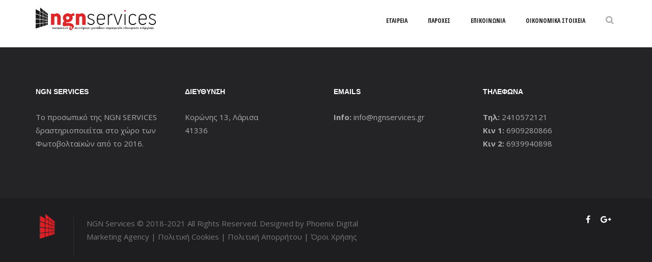

--- FILE ---
content_type: text/html; charset=UTF-8
request_url: https://www.ngnservices.gr/testimonials/testimonial-11/
body_size: 18336
content:
<!DOCTYPE html>
<!--[if IE 9 ]>    <html lang="en-US" class="ie9"> <![endif]-->
<!--[if (gt IE 9)|!(IE)]><!--> <html lang="en-US"> <!--<![endif]-->
<head>
	<meta charset="UTF-8" />
	<meta content="width=device-width, initial-scale=1.0, maximum-scale=1" name="viewport">
	<title>Testimonial #11 &#8211; NGN Services</title>
<meta name='robots' content='max-image-preview:large' />
<link rel="alternate" type="application/rss+xml" title="NGN Services &raquo; Feed" href="https://www.ngnservices.gr/feed/" />
<link rel="alternate" type="application/rss+xml" title="NGN Services &raquo; Comments Feed" href="https://www.ngnservices.gr/comments/feed/" />
<link rel="alternate" title="oEmbed (JSON)" type="application/json+oembed" href="https://www.ngnservices.gr/wp-json/oembed/1.0/embed?url=https%3A%2F%2Fwww.ngnservices.gr%2Ftestimonials%2Ftestimonial-11%2F" />
<link rel="alternate" title="oEmbed (XML)" type="text/xml+oembed" href="https://www.ngnservices.gr/wp-json/oembed/1.0/embed?url=https%3A%2F%2Fwww.ngnservices.gr%2Ftestimonials%2Ftestimonial-11%2F&#038;format=xml" />
<style id='wp-img-auto-sizes-contain-inline-css' type='text/css'>
img:is([sizes=auto i],[sizes^="auto," i]){contain-intrinsic-size:3000px 1500px}
/*# sourceURL=wp-img-auto-sizes-contain-inline-css */
</style>
<link rel='stylesheet' id='blake-blog-css' href='https://www.ngnservices.gr/wp-content/themes/ngn/css/blog.css?ver=6.9' type='text/css' media='all' />
<link rel='stylesheet' id='blake-bootstrap-css' href='https://www.ngnservices.gr/wp-content/themes/ngn/css/bootstrap.css?ver=6.9' type='text/css' media='all' />
<link rel='stylesheet' id='blake-icons-css' href='https://www.ngnservices.gr/wp-content/themes/ngn/css/icons-font.css?ver=6.9' type='text/css' media='all' />
<link rel='stylesheet' id='blake-component-css' href='https://www.ngnservices.gr/wp-content/themes/ngn/css/component.css?ver=6.9' type='text/css' media='all' />
<link rel='stylesheet' id='blake-editor-css' href='https://www.ngnservices.gr/wp-content/themes/ngn/editor-style.css?ver=6.9' type='text/css' media='all' />
<link rel='stylesheet' id='blake-woo-layout-css' href='https://www.ngnservices.gr/wp-content/themes/ngn/css/blake-woo-layout.css?ver=6.9' type='text/css' media='all' />
<link rel='stylesheet' id='blake-woo-css' href='https://www.ngnservices.gr/wp-content/themes/ngn/css/blake-woocommerce.css?ver=6.9' type='text/css' media='all' />
<link rel='stylesheet' id='blake-ytp-css' href='https://www.ngnservices.gr/wp-content/themes/ngn/css/mb.YTPlayer.css?ver=6.9' type='text/css' media='all' />
<link rel='stylesheet' id='blake-retina-css' href='https://www.ngnservices.gr/wp-content/themes/ngn/css/retina.css?ver=6.9' type='text/css' media='all' />
<link rel='stylesheet' id='blake-style-css' href='https://www.ngnservices.gr/wp-content/themes/ngn/style.css?ver=1' type='text/css' media='all' />
<style id='blake-style-inline-css' type='text/css'>
.widget li a:after, .widget_nav_menu li a:after, .custom-widget.widget_recent_entries li a:after{
		color: #777777;
	}
	body, p, .lovepost a, .widget ul li a, .widget p, .widget span, .widget ul li, .the_content ul li, .the_content ol li, #recentcomments li, .custom-widget h4, .widget.widget-newsletter h3, .widget.des_cubeportfolio_widget h4, .widget.des_recent_posts_widget h4, .custom-widget ul li a, .des_partners_widget h4, .aio-icon-description, li, .smile_icon_list li .icon_description p, .contact-widget-container h4{
		
		font-family: 'Open Sans', 'Arial', 'sans-serif' ,sans-serif;
		font-weight: normal;
		font-size: 15px;
		color: #777777;
	}
	
	.map_info_text{
		
		font-family: 'Open Sans', 'Arial', 'sans-serif' ,sans-serif;
		font-weight: normal;
		font-size: 15px;
		color: #777777 !important;
	}
	
	a, .pageXofY .pageX, .pricing .bestprice .name, .filter li a:hover, .widget_links ul li a:hover, #contacts a:hover, .title-color, .ms-staff-carousel .ms-staff-info h4, .filter li a:hover, .navbar-default .navbar-nav > .open > a, .navbar-default .navbar-nav > .open > a:hover, .navbar-default .navbar-nav > .open > a:focus, a.go-about:hover, .text_color, .navbar-nav .dropdown-menu a:hover, .profile .profile-name, #elements h4, #contact li a:hover, #agency-slider h5, .ms-showcase1 .product-tt h3, .filter li a.active, .contacts li i, .big-icon i, .navbar-default.dark .navbar-brand:hover,.navbar-default.dark .navbar-brand:focus, a.p-button.border:hover, .navbar-default.light-menu .navbar-nav > li > a.selected, .navbar-default.light-menu .navbar-nav > li > a.hover_selected, .navbar-default.light-menu .navbar-nav > li > a.selected:hover, .navbar-default.light-menu .navbar-nav > li > a.hover_selected:hover, .navbar-default.light-menu .navbar-nav > li > a.selected, .navbar-default.light-menu .navbar-nav > li > a.hover_selected, .navbar-default.light-menu .navbar-nav > .open > a,.navbar-default.light-menu .navbar-nav > .open > a:hover, .navbar-default.light-menu .navbar-nav > .open > a:focus, .light-menu .dropdown-menu > li > a:focus, a.social:hover:before, .symbol.colored i, .icon-nofill, .slidecontent-bi .project-title-bi p a:hover, .grid .figcaption a.thumb-link:hover, .tp-caption a:hover, .btn-1d:hover, .btn-1d:active, #contacts .tweet_text a, #contacts .tweet_time a, .social-font-awesome li a:hover, h2.post-title a:hover, .tags a:hover, .blake-button-color span, #contacts .form-success p, .nav-container .social-icons-fa a i:hover, .the_title h2 a:hover, .widget ul li a:hover, .nav-previous-nav1:hover a, .nav-next-nav1:hover a, .blake_breadcrumbs a:hover, .special_tabs.icontext .label.current a, .special_tabs.text .label.current a, #big_footer .widget-newsletter .banner .text_color, .custom-widget .widget-newsletter .banner .text_color, .des-pages .postpagelinks, .widget_nav_menu .current-menu-item > a, .team-position{
	  color: #df2629;
	}
	
	.aio-icon-read, .tp-caption a.text_color, #big_footer .social-icons-fa a i:hover{color: #df2629 !important;}
	
	.homepage_parallax .home-logo-text a.light:hover, .homepage_parallax .home-logo-text a.dark:hover, .vc_tta-color-grey.vc_tta-style-classic .vc_tta-panel.vc_active .vc_tta-panel-title>a, #big_footer .newsletter_shortcode .banner h3 .text_color, .widget li a:hover:before, .widget_nav_menu li a:hover:before, .footer_sidebar ul li a:hover:before, .custom-widget li a:hover:before, .special_tabs.icontext .label.current i, .single-portfolio .social-shares ul li a:hover, .partners-container .slick-dots .slick-active i{
		color: #df2629 !important;
	}
	
	a.sf-button.hide-icon, .tabs li.current, .readmore:hover, .navbar-default .navbar-nav > .open > a,.navbar-default .navbar-nav > .open > a:hover, .navbar-default .navbar-nav > .open > a:focus, a.p-button:hover, a.p-button.colored, .light #contacts a.p-button, .tagcloud a:hover, .rounded.fill, .colored-section, .pricing .bestprice .price, .pricing .bestprice .signup, .signup:hover, .divider.colored, .services-graph li span, .no-touch .hi-icon-effect-1a .hi-icon:hover, .hi-icon-effect-1b .hi-icon:hover, .no-touch .hi-icon-effect-1b .hi-icon:hover, .symbol.colored .line-left, .symbol.colored .line-right, .projects-overlay #projects-loader, .panel-group .panel.active .panel-heading, .double-bounce1, .double-bounce2, .blake-button-color-1d:after, .container1 > div, .container2 > div, .container3 > div, .cbp-l-caption-buttonLeft:hover, .cbp-l-caption-buttonRight:hover, .flex-control-paging li a.flex-active, .post-content a:hover .post-quote, .post-listing .post a:hover .post-quote, h2.post-title.post-link:hover, .blake-button-color-1d:after, .woocommerce .widget_price_filter .ui-slider-horizontal .ui-slider-range, .woocommerce-page .widget_price_filter .ui-slider-horizontal .ui-slider-range,.blake_little_shopping_bag .overview span.minicart_items, .nav-previous:hover, .nav-next:hover, .next-posts:hover, .prev-posts:hover, .btn-contact-left input, .single #commentform .form-submit #submit, a#send-comment, .newsletter_shortcode form input.button, .vc_tta-color-grey.vc_tta-style-classic .vc_tta-panel.vc_active .vc_tta-panel-title>a i.vc_tta-controls-icon, .errorbutton, .single-portfolio .social-shares ul li a:hover i{
		background-color:#df2629;
	}
	#big_footer input.button{
	    background-color: #df2629 !important;
	}
	/*Hover*/
	#big_footer input.button:hover{
	    opacity:0.9;
	    background-color: #df2629 !important;
	}
	.wpcf7 .blake-form-main-slider .slider-button input, .flip-box-wrap .flip_link a:hover, .vc_btn3-style-custom:hover, .btn-contact-left.inversecolor input:hover{
		background-color:#df2629 !important;color: #fff !important;
	}
	.flip-box-wrap .flip_link a:hover{border: 2px solid #df2629}
	.widget .slick-dots li.slick-active i, .style-light .slick-dots li.slick-active i, .style-dark .slick-dots li.slick-active i{color: #df2629 !important;opacity: 1;}
	
	
	.woocommerce #content input.button, .woocommerce #respond input#submit, .woocommerce a.button, .woocommerce button.button, .woocommerce input.button, .woocommerce-page #content input.button, .woocommerce-page #respond input#submit, .woocommerce-page a.button, .woocommerce-page button.button, .woocommerce-page input.button, .woocommerce #content div.product form.cart .button, .woocommerce div.product form.cart .button, .woocommerce-page #content div.product form.cart .button, .woocommerce-page div.product form.cart .button, .woocommerce ul.products li.product .onsale, .woocommerce-page ul.products li.product .onsale, .woocommerce span.onsale, .woocommerce-page span.onsale{
		background-color:#df2629;
		color: #fff !important;
	}
	.nav-container a.button.blake_minicart_checkout_but:hover, .nav-container a.button.blake_minicart_cart_but:hover{
		background-color: #df2629 !important;
		color: #fff !important;
		border: 2px solid #df2629 !important;
		opacity: 1;
	}
	.blake-button-color-1d:hover, .blake-button-color-1d:active{
		border: 1px double #df2629;
	}
	
	.blake-button-color{
		background-color:#df2629;
		color: #df2629;
	}

	.widget_posts .tabs li.current{border: 1px solid #df2629;}
	.hi-icon-effect-1 .hi-icon:after{box-shadow: 0 0 0 3px #df2629;}
	.colored-section:after {border: 20px solid #df2629;}
	.filter li a.active, .filter li a:hover, .panel-group .panel.active .panel-heading{border:1px solid #df2629;}
	.navbar-default.light-menu.border .navbar-nav > li > a.selected:before, .navbar-default.light-menu.border .navbar-nav > li > a.hover_selected:before, .navbar-default.light-menu.border .navbar-nav > li > a.selected:hover, .navbar-default.light-menu.border .navbar-nav > li > a.hover_selected:hover, .navbar-default.light-menu.border .navbar-nav > li > a.selected, .navbar-default.light-menu.border .navbar-nav > li > a.hover_selected{
		border-bottom: 1px solid #df2629;
	}
	
	.cbp-l-caption-alignCenter .cbp-l-caption-buttonLeft:hover, .cbp-l-caption-alignCenter .cbp-l-caption-buttonRight:hover {
	    background-color: #212121 !important;
	    color: #fff !important;
	}
	
	.doubleborder{
		border: 6px double #df2629;
	}
	
	
	.special_tabs.icon .current .blake_icon_special_tabs{
		background: #df2629;
		border: 1px solid transparent;
	}
	.blake-button-color, .des-pages .postpagelinks, .tagcloud a:hover{
		border: 1px solid #df2629;
	}
	
	.navbar-collapse ul.menu-depth-1 li:not(.blake_mega_hide_link) a, .dl-menuwrapper li:not(.blake_mega_hide_link) a, .gosubmenu, .nav-container .blake_minicart ul li {
		font-family: 'Helvetica Neue', 'Arial', 'sans-serif', sans-serif;
		font-weight: ;
		font-size: 13px;
		color: #949494;letter-spacing: 0px;
	}
	.dl-back{color: #949494;}
	
	.navbar-collapse ul.menu-depth-1 li:not(.blake_mega_hide_link):hover > a, .dl-menuwrapper li:not(.blake_mega_hide_link):hover > a, .dl-menuwrapper li:not(.blake_mega_hide_link):hover > a, .dl-menuwrapper li:not(.blake_mega_hide_link):hover > .gosubmenu, .dl-menuwrapper li.dl-back:hover, .navbar-nav .dropdown-menu a:hover i{
		color: #f5f5f5;
	}
	
	ul.menu-depth-1, ul.menu-depth-1 ul, ul.menu-depth-1 li, #dl-menu ul{background-color: rgba(31,31,31,1) !important;
	}
	
	/* next line removed because of weird paulos laptop bug */
 	/* .navbar-collapse .blake_mega_menu ul.menu-depth-2, .navbar-collapse .blake_mega_menu ul.menu-depth-2 ul {background-color: transparent !important;} */
	
	li:not(.blake_mega_menu) ul.menu-depth-1 li:hover, li.blake_mega_menu li.menu-item-depth-1 li:hover, .dl-menu li:hover{background-color: rgba(31,31,31,1) !important;
	}
	
	.navbar-collapse li:not(.blake_mega_menu) ul.menu-depth-1 li:not(:first-child){
		border-top: 1px solid #242424;
	}
	
	.navbar-collapse li.blake_mega_menu ul.menu-depth-2{
		border-right: 1px solid #242424;
	}
	#dl-menu ul li:not(:last-child) a, .blake_sub_menu_border_color{
		border-bottom: 1px solid #242424;
	}
	
	.navbar-collapse > ul > li > a{
		font-family: 'Open Sans Condensed', 'Arial', 'sans-serif', sans-serif;
		font-weight: 700;
		font-size: 12px;
		color: #1a1a1a;text-transform: uppercase;
letter-spacing: 0px;
	}
	
	.navbar-collapse > ul > li > a:hover, .navbar-collapse > ul > li.current-menu-ancestor > a, .navbar-collapse > ul > li.current-menu-item > a, .navbar-collapse > ul > li > a.selected, .navbar-collapse > ul > li > a.hover_selected{
		color: #df2629;
	}
	
	.navbar-default .navbar-nav > li > a {
		padding-right:20px;
		padding-left:20px;
		padding-top:25px;
		padding-bottom:20px;
	}
	
	header.style1 .header_social_icons, header.style2 .header_social_icons, header.style1 .search_trigger, header.style2 .search_trigger, header.style1 .blake_dynamic_shopping_baggings, header.style2 .blake_dynamic_shopping_baggings{
		padding-top:25px;
		padding-bottom:20px;
	}
	
	header:not(.header_after_scroll) .navbar-nav > li > ul{
		margin-top:20px;
	}

	header:not(.header_after_scroll) .dl-menuwrapper button:after{
		background: #df2629;
		box-shadow: 0 6px 0 #df2629, 0 12px 0 #df2629;
	}

	.blake_minicart_wrapper{
		padding-top: 20px;
	}
	
	li.blake_mega_hide_link > a, li.blake_mega_hide_link > a:hover{
		font-family: 'Open Sans', 'Arial', 'sans-serif' !important;
		font-weight: 700;
		font-size: 12px !important;
		color: #f5f5f5 !important;text-transform: uppercase !important;
letter-spacing: 0px !important;
	}
	
	.nav-container .blake_minicart li a:hover {
		color: #f5f5f5 !important;
		text-decoration: none;
	}
	.nav-container .blake_minicart li a{
		font-family: 'Helvetica Neue', 'Arial', 'sans-serif';
		font-weight: ;
		font-size: 13px;
		color: #949494;letter-spacing: 0px;
	}
	
	.dl-trigger{
		font-family: 'Open Sans Condensed', 'Arial', 'sans-serif' !important;
		font-weight: 700 !important;
		font-size: 12px;text-transform: uppercase;
letter-spacing: 0px;
	}
	
	.blake_minicart{background-color: rgba(31,31,31,1) !important;
	}
	
	.page_content a, header a, #big_footer a{
		font-family: 'Open Sans', 'Arial', 'sans-serif';
		font-weight: normal;
		font-size: 15px;
		color: #777777
	}
	.page_content a:hover, header a:hover, #big_footer a:hover{
		color: #df2629;
		background-color: #;
	}
	
	h1{
		font-family: 'Open Sans Condensed', 'Arial', 'sans-serif';
		font-weight: 700;
		font-size: 42px;
		color: #303030;
	}
	
	h2{
		font-family: 'Open Sans Condensed', 'Arial', 'sans-serif';
		font-weight: 700;
		font-size: 40px;
		color: #303030;
	}
	
	h3{
		font-family: 'Open Sans Condensed', 'Arial', 'sans-serif';
		font-weight: 700;
		font-size: 20px;
		color: #303030;
	}
	
	h4{
		font-family: 'Open Sans', 'Arial', 'sans-serif';
		font-weight: 700;
		font-size: 22px;
		color: #303030;
	}
	.widget h2 > .widget_title_span, .wpb_content_element .wpb_accordion_header a, .custom-widget h4, .widget.widget-newsletter h3, .widget.des_cubeportfolio_widget h4, .widget.des_recent_posts_widget h4, .des_partners_widget h4, .contact-widget-container h4{
		color: #303030;
	}
	.ult-item-wrap .title h4{font-size: 16px !important;}
	.wpb_content_element .wpb_accordion_header.ui-accordion-header-active a{color: #df2629;}
	h5{
		font-family: 'Open Sans', 'Arial', 'sans-serif';
		font-weight: 700;
		font-size: 15px;
		color: #303030;
	}
	
	h6{
		font-family: 'Open Sans', 'Arial', 'sans-serif';
		font-weight: 600;
		font-size: 18px;
		color: #8c8c8c;
	}
		
	header.navbar{background-color: rgba(255,255,255,0) !important;
	}
	
	body#boxed_layout{background-color: #000000;
	}
	
	header a.navbar-brand{margin-top: 14px;margin-bottom: 14px;margin-left: 0px;height:45px;
	}
	header a.navbar-brand img{max-height: 45px;}
			header.navbar.header_after_scroll{background-color: rgba(255,255,255,1) !important;
			}
			header.header_after_scroll a.navbar-brand img.logo_after_scroll{max-height: 40px;}
			header.header_after_scroll .navbar-collapse ul.menu-depth-1 li:not(.blake_mega_hide_link) a, header.header_after_scroll .dl-menuwrapper li:not(.blake_mega_hide_link) a, header.header_after_scroll .gosubmenu {
				color: #949494;
			}
			header.header_after_scroll .dl-back{color: #949494;}
			
			header.header_after_scroll .navbar-collapse ul.menu-depth-1 li:not(.blake_mega_hide_link):hover > a, header.header_after_scroll .dl-menuwrapper li:not(.blake_mega_hide_link):hover > a, header.header_after_scroll .dl-menuwrapper li:not(.blake_mega_hide_link):hover > a, header.header_after_scroll .dl-menuwrapper li:not(.blake_mega_hide_link):hover > header.header_after_scroll .gosubmenu, header.header_after_scroll .dl-menuwrapper li.dl-back:hover{
				color: #f5f5f5;
			}
			
			header.header_after_scroll ul.menu-depth-1, header.header_after_scroll ul.menu-depth-1 ul, header.header_after_scroll ul.menu-depth-1 ul li, header.header_after_scroll #dl-menu ul{background-color: rgba(31,31,31,1) !important;
			}
			
			header.header_after_scroll .navbar-collapse .blake_mega_menu ul.menu-depth-2, header.header_after_scroll .navbar-collapse .blake_mega_menu ul.menu-depth-2 ul {background-color: transparent !important;} 
			
			header.header_after_scroll li:not(.blake_mega_menu) ul.menu-depth-1 li:hover, header.header_after_scroll li.blake_mega_menu li.menu-item-depth-1 li:hover, header.header_after_scroll #dl-menu ul li:hover{background-color: rgba(31,31,31,1) !important;
			}
			
			header.header_after_scroll .navbar-collapse li:not(.blake_mega_menu) ul.menu-depth-1 li:not(:first-child){
				border-top: 1px solid #242424;
			}
			header.header_after_scroll .navbar-collapse li.blake_mega_menu ul.menu-depth-2{
				border-right: 1px solid #242424;
			}
			header.header_after_scroll #dl-menu li:not(:last-child) a, header.header_after_scroll #dl-menu ul li:not(:last-child) a{
				border-bottom: 1px solid #242424;
			}
			
			.header_after_scroll .navbar-collapse > ul > li > a{
				font-family: 'Open Sans Condensed', 'Arial', 'sans-serif';
				font-weight: 700;
				font-size: 12px;
				color: #a1a1a1;text-transform: uppercase;
letter-spacing: 0px;
			}
			
			.header_after_scroll .navbar-collapse > ul > li > a:hover, .header_after_scroll .navbar-collapse > ul > li.current-menu-ancestor > a, .header_after_scroll .navbar-collapse > ul > li.current-menu-item > a, .header_after_scroll .navbar-collapse > ul > li > a.selected, .header_after_scroll .navbar-collapse > ul > li > a.hover_selected{
				color: #333333;
			}
			
			.header_after_scroll .dl-menuwrapper button:after{
				background: #333333;
				box-shadow: 0 6px 0 #333333, 0 12px 0 #333333;
			}
			header.header_after_scroll li.blake_mega_hide_link > a, header.header_after_scroll li.blake_mega_hide_link > a:hover{
				color: # !important;
			}
						header.header_after_scroll.navbar-default .navbar-nav > li > a {
							padding-right:20px;
							padding-left:20px;
							padding-top:20px;
							padding-bottom:18px;
						}
						
						header.header_after_scroll.style1 .header_social_icons, header.header_after_scroll.style2 .header_social_icons, header.header_after_scroll.style1 .search_trigger, header.header_after_scroll.style2 .search_trigger, header.header_after_scroll.style1 .blake_dynamic_shopping_baggings, header.header_after_scroll.style2 .blake_dynamic_shopping_baggings{
							padding-top:20px;
							padding-bottom:18px;
						}
						
						header.header_after_scroll .navbar-nav > li > ul{
							margin-top:18px;
						}
					
						header.header_after_scroll .blake_minicart_wrapper{
							padding-top:18px;
						}
						
				header.header_after_scroll a.navbar-brand{margin-top: 15px;margin-bottom: 15px;margin-left: 0px;height:40px;
				}
				header.header_after_scroll a.navbar-brand h1{
					font-size:  !important;
				}
				
	#primary_footer > .container{
		padding-top:80px;
		padding-bottom:80px;
	}
	#primary_footer{background-color: rgba(36,36,39,1);
	}

	#primary_footer input, #primary_footer textarea{background-color: rgba(36,36,39,1);
	}
	#primary_footer input, #primary_footer textarea{
		border: 1px solid #242427;
	}
	#primary_footer hr, .footer_sidebar ul li a{
		border-top: 1px solid #242427;
	}
	.footer_sidebar ul li:last-child{
		border-bottom: 1px solid #242427;
	}
	#primary_footer a{
		color: #ACACAD;
	}
	
	#primary_footer, #primary_footer p, #big_footer input, #big_footer textarea{
		color: #ACACAD;
	}
	
	#primary_footer .footer_sidebar > h4, #primary_footer .footer_sidebar > .widget > h4 {
		color: #ffffff;
	}
	
	#secondary_footer{background-color: rgba(30,30,33,1);
		padding-top:20px;
		padding-bottom:20px;
	}
	header .search_input{background-color: rgba(23,22,29,0.98);
	}
	header .search_input input.search_input_value{
		font-family: 'Helvetica Neue', 'Arial', 'sans-serif';
		font-weight: ;
	}
	header .search_input input.search_input_value, header .search_close{
		font-size: 42px;
		color: #8d8b99;
	}
	header .search_input .ajax_search_results ul{background-color: rgba(255,255,255,1);
	}
	header .search_input .ajax_search_results ul li.selected, header .search_input .ajax_search_results ul li.hover_selected{background-color: rgba(255,255,255,1);
	}
	header .search_input .ajax_search_results ul li{
		border-bottom: 1px solid #dedede;
	}
	header .search_input .ajax_search_results ul li a{
		font-family: 'Helvetica Neue', 'Arial', 'sans-serif';
		font-weight: ;
		font-size: 14px;
		color: #f0f0f0
	}
	header .search_input .ajax_search_results ul li.selected a, header .search_input .ajax_search_results ul li.hover_selected a{
		color: #3d3d3d
	}
	header .search_input .ajax_search_results ul li a span, header .search_input .ajax_search_results ul li a span i{
		font-family: 'Helvetica Neue', 'Arial', 'sans-serif';
		font-weight: ;
		font-size: 11px;
		color: #ffffff
	}
	header .search_input .ajax_search_results ul li.selected a span, header .search_input .ajax_search_results ul li.hover_selected a span{
		color: #f0f0f0
	}
	.blake_breadcrumbs, .blake_breadcrumbs a, .blake_breadcrumbs span{
		font-family: 'Helvetica Neue', 'Arial', 'sans-serif';
		font-weight: ;
		color: #f2f2f2;
		font-size: 13px;
	}

	#menu_top_bar > li ul{background: #fcfcfc;}
	#menu_top_bar > li ul li:hover{background: #1E1E1E;}
	#menu_top_bar > li ul a{color: #8C8C8C !important;}
	#menu_top_bar > li ul a:hover, #menu_top_bar > li ul li:hover > a{color: #f2f2f2 !important;}
	
	header.navbar .nav-container i{color: #ABABAB;}
	header.navbar .nav-container i:hover:not(.dropdown-menu i:hover){color: #333333;}
	header.header_after_scroll.navbar .nav-container i{color: #ABABAB;}
	header.header_after_scroll.navbar .nav-container i:hover{color: #333333;}h1.page_title{
text-transform: uppercase;
}

.cbp-l-caption-buttonLeft, .cbp-l-caption-buttonRight {
    min-width: 45px !important;
    border-radius: 45px !important;
    -moz-border-radius: 45px !important;
    -webkit-border-radius: 45px !important;
    width: 45px;
    height: 45px;
}

span.vc_pie_chart_value {
    font-size: 120% !important;
}




/*# sourceURL=blake-style-inline-css */
</style>
<style id='wp-emoji-styles-inline-css' type='text/css'>

	img.wp-smiley, img.emoji {
		display: inline !important;
		border: none !important;
		box-shadow: none !important;
		height: 1em !important;
		width: 1em !important;
		margin: 0 0.07em !important;
		vertical-align: -0.1em !important;
		background: none !important;
		padding: 0 !important;
	}
/*# sourceURL=wp-emoji-styles-inline-css */
</style>
<style id='wp-block-library-inline-css' type='text/css'>
:root{--wp-block-synced-color:#7a00df;--wp-block-synced-color--rgb:122,0,223;--wp-bound-block-color:var(--wp-block-synced-color);--wp-editor-canvas-background:#ddd;--wp-admin-theme-color:#007cba;--wp-admin-theme-color--rgb:0,124,186;--wp-admin-theme-color-darker-10:#006ba1;--wp-admin-theme-color-darker-10--rgb:0,107,160.5;--wp-admin-theme-color-darker-20:#005a87;--wp-admin-theme-color-darker-20--rgb:0,90,135;--wp-admin-border-width-focus:2px}@media (min-resolution:192dpi){:root{--wp-admin-border-width-focus:1.5px}}.wp-element-button{cursor:pointer}:root .has-very-light-gray-background-color{background-color:#eee}:root .has-very-dark-gray-background-color{background-color:#313131}:root .has-very-light-gray-color{color:#eee}:root .has-very-dark-gray-color{color:#313131}:root .has-vivid-green-cyan-to-vivid-cyan-blue-gradient-background{background:linear-gradient(135deg,#00d084,#0693e3)}:root .has-purple-crush-gradient-background{background:linear-gradient(135deg,#34e2e4,#4721fb 50%,#ab1dfe)}:root .has-hazy-dawn-gradient-background{background:linear-gradient(135deg,#faaca8,#dad0ec)}:root .has-subdued-olive-gradient-background{background:linear-gradient(135deg,#fafae1,#67a671)}:root .has-atomic-cream-gradient-background{background:linear-gradient(135deg,#fdd79a,#004a59)}:root .has-nightshade-gradient-background{background:linear-gradient(135deg,#330968,#31cdcf)}:root .has-midnight-gradient-background{background:linear-gradient(135deg,#020381,#2874fc)}:root{--wp--preset--font-size--normal:16px;--wp--preset--font-size--huge:42px}.has-regular-font-size{font-size:1em}.has-larger-font-size{font-size:2.625em}.has-normal-font-size{font-size:var(--wp--preset--font-size--normal)}.has-huge-font-size{font-size:var(--wp--preset--font-size--huge)}.has-text-align-center{text-align:center}.has-text-align-left{text-align:left}.has-text-align-right{text-align:right}.has-fit-text{white-space:nowrap!important}#end-resizable-editor-section{display:none}.aligncenter{clear:both}.items-justified-left{justify-content:flex-start}.items-justified-center{justify-content:center}.items-justified-right{justify-content:flex-end}.items-justified-space-between{justify-content:space-between}.screen-reader-text{border:0;clip-path:inset(50%);height:1px;margin:-1px;overflow:hidden;padding:0;position:absolute;width:1px;word-wrap:normal!important}.screen-reader-text:focus{background-color:#ddd;clip-path:none;color:#444;display:block;font-size:1em;height:auto;left:5px;line-height:normal;padding:15px 23px 14px;text-decoration:none;top:5px;width:auto;z-index:100000}html :where(.has-border-color){border-style:solid}html :where([style*=border-top-color]){border-top-style:solid}html :where([style*=border-right-color]){border-right-style:solid}html :where([style*=border-bottom-color]){border-bottom-style:solid}html :where([style*=border-left-color]){border-left-style:solid}html :where([style*=border-width]){border-style:solid}html :where([style*=border-top-width]){border-top-style:solid}html :where([style*=border-right-width]){border-right-style:solid}html :where([style*=border-bottom-width]){border-bottom-style:solid}html :where([style*=border-left-width]){border-left-style:solid}html :where(img[class*=wp-image-]){height:auto;max-width:100%}:where(figure){margin:0 0 1em}html :where(.is-position-sticky){--wp-admin--admin-bar--position-offset:var(--wp-admin--admin-bar--height,0px)}@media screen and (max-width:600px){html :where(.is-position-sticky){--wp-admin--admin-bar--position-offset:0px}}

/*# sourceURL=wp-block-library-inline-css */
</style><style id='global-styles-inline-css' type='text/css'>
:root{--wp--preset--aspect-ratio--square: 1;--wp--preset--aspect-ratio--4-3: 4/3;--wp--preset--aspect-ratio--3-4: 3/4;--wp--preset--aspect-ratio--3-2: 3/2;--wp--preset--aspect-ratio--2-3: 2/3;--wp--preset--aspect-ratio--16-9: 16/9;--wp--preset--aspect-ratio--9-16: 9/16;--wp--preset--color--black: #000000;--wp--preset--color--cyan-bluish-gray: #abb8c3;--wp--preset--color--white: #ffffff;--wp--preset--color--pale-pink: #f78da7;--wp--preset--color--vivid-red: #cf2e2e;--wp--preset--color--luminous-vivid-orange: #ff6900;--wp--preset--color--luminous-vivid-amber: #fcb900;--wp--preset--color--light-green-cyan: #7bdcb5;--wp--preset--color--vivid-green-cyan: #00d084;--wp--preset--color--pale-cyan-blue: #8ed1fc;--wp--preset--color--vivid-cyan-blue: #0693e3;--wp--preset--color--vivid-purple: #9b51e0;--wp--preset--gradient--vivid-cyan-blue-to-vivid-purple: linear-gradient(135deg,rgb(6,147,227) 0%,rgb(155,81,224) 100%);--wp--preset--gradient--light-green-cyan-to-vivid-green-cyan: linear-gradient(135deg,rgb(122,220,180) 0%,rgb(0,208,130) 100%);--wp--preset--gradient--luminous-vivid-amber-to-luminous-vivid-orange: linear-gradient(135deg,rgb(252,185,0) 0%,rgb(255,105,0) 100%);--wp--preset--gradient--luminous-vivid-orange-to-vivid-red: linear-gradient(135deg,rgb(255,105,0) 0%,rgb(207,46,46) 100%);--wp--preset--gradient--very-light-gray-to-cyan-bluish-gray: linear-gradient(135deg,rgb(238,238,238) 0%,rgb(169,184,195) 100%);--wp--preset--gradient--cool-to-warm-spectrum: linear-gradient(135deg,rgb(74,234,220) 0%,rgb(151,120,209) 20%,rgb(207,42,186) 40%,rgb(238,44,130) 60%,rgb(251,105,98) 80%,rgb(254,248,76) 100%);--wp--preset--gradient--blush-light-purple: linear-gradient(135deg,rgb(255,206,236) 0%,rgb(152,150,240) 100%);--wp--preset--gradient--blush-bordeaux: linear-gradient(135deg,rgb(254,205,165) 0%,rgb(254,45,45) 50%,rgb(107,0,62) 100%);--wp--preset--gradient--luminous-dusk: linear-gradient(135deg,rgb(255,203,112) 0%,rgb(199,81,192) 50%,rgb(65,88,208) 100%);--wp--preset--gradient--pale-ocean: linear-gradient(135deg,rgb(255,245,203) 0%,rgb(182,227,212) 50%,rgb(51,167,181) 100%);--wp--preset--gradient--electric-grass: linear-gradient(135deg,rgb(202,248,128) 0%,rgb(113,206,126) 100%);--wp--preset--gradient--midnight: linear-gradient(135deg,rgb(2,3,129) 0%,rgb(40,116,252) 100%);--wp--preset--font-size--small: 13px;--wp--preset--font-size--medium: 20px;--wp--preset--font-size--large: 36px;--wp--preset--font-size--x-large: 42px;--wp--preset--spacing--20: 0.44rem;--wp--preset--spacing--30: 0.67rem;--wp--preset--spacing--40: 1rem;--wp--preset--spacing--50: 1.5rem;--wp--preset--spacing--60: 2.25rem;--wp--preset--spacing--70: 3.38rem;--wp--preset--spacing--80: 5.06rem;--wp--preset--shadow--natural: 6px 6px 9px rgba(0, 0, 0, 0.2);--wp--preset--shadow--deep: 12px 12px 50px rgba(0, 0, 0, 0.4);--wp--preset--shadow--sharp: 6px 6px 0px rgba(0, 0, 0, 0.2);--wp--preset--shadow--outlined: 6px 6px 0px -3px rgb(255, 255, 255), 6px 6px rgb(0, 0, 0);--wp--preset--shadow--crisp: 6px 6px 0px rgb(0, 0, 0);}:where(.is-layout-flex){gap: 0.5em;}:where(.is-layout-grid){gap: 0.5em;}body .is-layout-flex{display: flex;}.is-layout-flex{flex-wrap: wrap;align-items: center;}.is-layout-flex > :is(*, div){margin: 0;}body .is-layout-grid{display: grid;}.is-layout-grid > :is(*, div){margin: 0;}:where(.wp-block-columns.is-layout-flex){gap: 2em;}:where(.wp-block-columns.is-layout-grid){gap: 2em;}:where(.wp-block-post-template.is-layout-flex){gap: 1.25em;}:where(.wp-block-post-template.is-layout-grid){gap: 1.25em;}.has-black-color{color: var(--wp--preset--color--black) !important;}.has-cyan-bluish-gray-color{color: var(--wp--preset--color--cyan-bluish-gray) !important;}.has-white-color{color: var(--wp--preset--color--white) !important;}.has-pale-pink-color{color: var(--wp--preset--color--pale-pink) !important;}.has-vivid-red-color{color: var(--wp--preset--color--vivid-red) !important;}.has-luminous-vivid-orange-color{color: var(--wp--preset--color--luminous-vivid-orange) !important;}.has-luminous-vivid-amber-color{color: var(--wp--preset--color--luminous-vivid-amber) !important;}.has-light-green-cyan-color{color: var(--wp--preset--color--light-green-cyan) !important;}.has-vivid-green-cyan-color{color: var(--wp--preset--color--vivid-green-cyan) !important;}.has-pale-cyan-blue-color{color: var(--wp--preset--color--pale-cyan-blue) !important;}.has-vivid-cyan-blue-color{color: var(--wp--preset--color--vivid-cyan-blue) !important;}.has-vivid-purple-color{color: var(--wp--preset--color--vivid-purple) !important;}.has-black-background-color{background-color: var(--wp--preset--color--black) !important;}.has-cyan-bluish-gray-background-color{background-color: var(--wp--preset--color--cyan-bluish-gray) !important;}.has-white-background-color{background-color: var(--wp--preset--color--white) !important;}.has-pale-pink-background-color{background-color: var(--wp--preset--color--pale-pink) !important;}.has-vivid-red-background-color{background-color: var(--wp--preset--color--vivid-red) !important;}.has-luminous-vivid-orange-background-color{background-color: var(--wp--preset--color--luminous-vivid-orange) !important;}.has-luminous-vivid-amber-background-color{background-color: var(--wp--preset--color--luminous-vivid-amber) !important;}.has-light-green-cyan-background-color{background-color: var(--wp--preset--color--light-green-cyan) !important;}.has-vivid-green-cyan-background-color{background-color: var(--wp--preset--color--vivid-green-cyan) !important;}.has-pale-cyan-blue-background-color{background-color: var(--wp--preset--color--pale-cyan-blue) !important;}.has-vivid-cyan-blue-background-color{background-color: var(--wp--preset--color--vivid-cyan-blue) !important;}.has-vivid-purple-background-color{background-color: var(--wp--preset--color--vivid-purple) !important;}.has-black-border-color{border-color: var(--wp--preset--color--black) !important;}.has-cyan-bluish-gray-border-color{border-color: var(--wp--preset--color--cyan-bluish-gray) !important;}.has-white-border-color{border-color: var(--wp--preset--color--white) !important;}.has-pale-pink-border-color{border-color: var(--wp--preset--color--pale-pink) !important;}.has-vivid-red-border-color{border-color: var(--wp--preset--color--vivid-red) !important;}.has-luminous-vivid-orange-border-color{border-color: var(--wp--preset--color--luminous-vivid-orange) !important;}.has-luminous-vivid-amber-border-color{border-color: var(--wp--preset--color--luminous-vivid-amber) !important;}.has-light-green-cyan-border-color{border-color: var(--wp--preset--color--light-green-cyan) !important;}.has-vivid-green-cyan-border-color{border-color: var(--wp--preset--color--vivid-green-cyan) !important;}.has-pale-cyan-blue-border-color{border-color: var(--wp--preset--color--pale-cyan-blue) !important;}.has-vivid-cyan-blue-border-color{border-color: var(--wp--preset--color--vivid-cyan-blue) !important;}.has-vivid-purple-border-color{border-color: var(--wp--preset--color--vivid-purple) !important;}.has-vivid-cyan-blue-to-vivid-purple-gradient-background{background: var(--wp--preset--gradient--vivid-cyan-blue-to-vivid-purple) !important;}.has-light-green-cyan-to-vivid-green-cyan-gradient-background{background: var(--wp--preset--gradient--light-green-cyan-to-vivid-green-cyan) !important;}.has-luminous-vivid-amber-to-luminous-vivid-orange-gradient-background{background: var(--wp--preset--gradient--luminous-vivid-amber-to-luminous-vivid-orange) !important;}.has-luminous-vivid-orange-to-vivid-red-gradient-background{background: var(--wp--preset--gradient--luminous-vivid-orange-to-vivid-red) !important;}.has-very-light-gray-to-cyan-bluish-gray-gradient-background{background: var(--wp--preset--gradient--very-light-gray-to-cyan-bluish-gray) !important;}.has-cool-to-warm-spectrum-gradient-background{background: var(--wp--preset--gradient--cool-to-warm-spectrum) !important;}.has-blush-light-purple-gradient-background{background: var(--wp--preset--gradient--blush-light-purple) !important;}.has-blush-bordeaux-gradient-background{background: var(--wp--preset--gradient--blush-bordeaux) !important;}.has-luminous-dusk-gradient-background{background: var(--wp--preset--gradient--luminous-dusk) !important;}.has-pale-ocean-gradient-background{background: var(--wp--preset--gradient--pale-ocean) !important;}.has-electric-grass-gradient-background{background: var(--wp--preset--gradient--electric-grass) !important;}.has-midnight-gradient-background{background: var(--wp--preset--gradient--midnight) !important;}.has-small-font-size{font-size: var(--wp--preset--font-size--small) !important;}.has-medium-font-size{font-size: var(--wp--preset--font-size--medium) !important;}.has-large-font-size{font-size: var(--wp--preset--font-size--large) !important;}.has-x-large-font-size{font-size: var(--wp--preset--font-size--x-large) !important;}
/*# sourceURL=global-styles-inline-css */
</style>

<style id='classic-theme-styles-inline-css' type='text/css'>
/*! This file is auto-generated */
.wp-block-button__link{color:#fff;background-color:#32373c;border-radius:9999px;box-shadow:none;text-decoration:none;padding:calc(.667em + 2px) calc(1.333em + 2px);font-size:1.125em}.wp-block-file__button{background:#32373c;color:#fff;text-decoration:none}
/*# sourceURL=/wp-includes/css/classic-themes.min.css */
</style>
<link rel='stylesheet' id='contact-form-7-css' href='https://www.ngnservices.gr/wp-content/plugins/contact-form-7/includes/css/styles.css?ver=4.4.2' type='text/css' media='all' />
<link rel='stylesheet' id='rs-plugin-settings-css' href='https://www.ngnservices.gr/wp-content/plugins/revslider/public/assets/css/settings.css?ver=5.4.3.1' type='text/css' media='all' />
<style id='rs-plugin-settings-inline-css' type='text/css'>
#rs-demo-id {}
/*# sourceURL=rs-plugin-settings-inline-css */
</style>
<link rel='stylesheet' id='cubeportfolio-jquery-css-css' href='https://www.ngnservices.gr/wp-content/plugins/cubeportfolio/public/css/main.min-1.13.2.css?ver=1.13.2' type='text/css' media='all' />
<link rel='stylesheet' id='ultimate-css' href='https://www.ngnservices.gr/wp-content/plugins/Ultimate_VC_Addons/assets/min-css/ultimate.min.css?ver=6.9' type='text/css' media='all' />
<link rel='stylesheet' id='prettyphoto-css' href='https://www.ngnservices.gr/wp-content/plugins/js_composer/assets/lib/prettyphoto/css/prettyPhoto.min.css?ver=5.4.4' type='text/css' media='all' />
<link rel='stylesheet' id='bsf-Defaults-css' href='https://www.ngnservices.gr/wp-content/uploads/smile_fonts/Defaults/Defaults.css?ver=6.9' type='text/css' media='all' />
<link rel='stylesheet' id='bsf-line-icons-css' href='https://www.ngnservices.gr/wp-content/uploads/smile_fonts/line-icons/line-icons.css?ver=6.9' type='text/css' media='all' />
<link rel='stylesheet' id='moove_gdpr_frontend-css' href='https://www.ngnservices.gr/wp-content/plugins/gdpr-cookie-compliance/dist/styles/gdpr-main.css?ver=4.5.5' type='text/css' media='all' />
<style id='moove_gdpr_frontend-inline-css' type='text/css'>
#moove_gdpr_cookie_modal,#moove_gdpr_cookie_info_bar,.gdpr_cookie_settings_shortcode_content{font-family:Nunito,sans-serif}#moove_gdpr_save_popup_settings_button{background-color:#373737;color:#fff}#moove_gdpr_save_popup_settings_button:hover{background-color:#000}#moove_gdpr_cookie_info_bar .moove-gdpr-info-bar-container .moove-gdpr-info-bar-content a.mgbutton,#moove_gdpr_cookie_info_bar .moove-gdpr-info-bar-container .moove-gdpr-info-bar-content button.mgbutton{background-color:#e31e24}#moove_gdpr_cookie_modal .moove-gdpr-modal-content .moove-gdpr-modal-footer-content .moove-gdpr-button-holder a.mgbutton,#moove_gdpr_cookie_modal .moove-gdpr-modal-content .moove-gdpr-modal-footer-content .moove-gdpr-button-holder button.mgbutton,.gdpr_cookie_settings_shortcode_content .gdpr-shr-button.button-green{background-color:#e31e24;border-color:#e31e24}#moove_gdpr_cookie_modal .moove-gdpr-modal-content .moove-gdpr-modal-footer-content .moove-gdpr-button-holder a.mgbutton:hover,#moove_gdpr_cookie_modal .moove-gdpr-modal-content .moove-gdpr-modal-footer-content .moove-gdpr-button-holder button.mgbutton:hover,.gdpr_cookie_settings_shortcode_content .gdpr-shr-button.button-green:hover{background-color:#fff;color:#e31e24}#moove_gdpr_cookie_modal .moove-gdpr-modal-content .moove-gdpr-modal-close i,#moove_gdpr_cookie_modal .moove-gdpr-modal-content .moove-gdpr-modal-close span.gdpr-icon{background-color:#e31e24;border:1px solid #e31e24}#moove_gdpr_cookie_modal .moove-gdpr-modal-content .moove-gdpr-modal-close i:hover,#moove_gdpr_cookie_modal .moove-gdpr-modal-content .moove-gdpr-modal-close span.gdpr-icon:hover,#moove_gdpr_cookie_info_bar span[data-href]>u.change-settings-button{color:#e31e24}#moove_gdpr_cookie_modal .moove-gdpr-modal-content .moove-gdpr-modal-left-content #moove-gdpr-menu li.menu-item-selected a span.gdpr-icon,#moove_gdpr_cookie_modal .moove-gdpr-modal-content .moove-gdpr-modal-left-content #moove-gdpr-menu li.menu-item-selected button span.gdpr-icon{color:inherit}#moove_gdpr_cookie_modal .moove-gdpr-modal-content .moove-gdpr-modal-left-content #moove-gdpr-menu li:hover a,#moove_gdpr_cookie_modal .moove-gdpr-modal-content .moove-gdpr-modal-left-content #moove-gdpr-menu li:hover button{color:#000}#moove_gdpr_cookie_modal .moove-gdpr-modal-content .moove-gdpr-modal-left-content #moove-gdpr-menu li a span.gdpr-icon,#moove_gdpr_cookie_modal .moove-gdpr-modal-content .moove-gdpr-modal-left-content #moove-gdpr-menu li button span.gdpr-icon{color:inherit}#moove_gdpr_cookie_modal .gdpr-acc-link{line-height:0;font-size:0;color:transparent;position:absolute}#moove_gdpr_cookie_modal .moove-gdpr-modal-content .moove-gdpr-modal-close:hover i,#moove_gdpr_cookie_modal .moove-gdpr-modal-content .moove-gdpr-modal-left-content #moove-gdpr-menu li a,#moove_gdpr_cookie_modal .moove-gdpr-modal-content .moove-gdpr-modal-left-content #moove-gdpr-menu li button,#moove_gdpr_cookie_modal .moove-gdpr-modal-content .moove-gdpr-modal-left-content #moove-gdpr-menu li button i,#moove_gdpr_cookie_modal .moove-gdpr-modal-content .moove-gdpr-modal-left-content #moove-gdpr-menu li a i,#moove_gdpr_cookie_modal .moove-gdpr-modal-content .moove-gdpr-tab-main .moove-gdpr-tab-main-content a:hover,#moove_gdpr_cookie_info_bar.moove-gdpr-dark-scheme .moove-gdpr-info-bar-container .moove-gdpr-info-bar-content a.mgbutton:hover,#moove_gdpr_cookie_info_bar.moove-gdpr-dark-scheme .moove-gdpr-info-bar-container .moove-gdpr-info-bar-content button.mgbutton:hover,#moove_gdpr_cookie_info_bar.moove-gdpr-dark-scheme .moove-gdpr-info-bar-container .moove-gdpr-info-bar-content a:hover,#moove_gdpr_cookie_info_bar.moove-gdpr-dark-scheme .moove-gdpr-info-bar-container .moove-gdpr-info-bar-content button:hover,#moove_gdpr_cookie_info_bar.moove-gdpr-dark-scheme .moove-gdpr-info-bar-container .moove-gdpr-info-bar-content span.change-settings-button:hover,#moove_gdpr_cookie_info_bar.moove-gdpr-dark-scheme .moove-gdpr-info-bar-container .moove-gdpr-info-bar-content u.change-settings-button:hover,#moove_gdpr_cookie_info_bar span[data-href]>u.change-settings-button,#moove_gdpr_cookie_info_bar.moove-gdpr-dark-scheme .moove-gdpr-info-bar-container .moove-gdpr-info-bar-content a.mgbutton.focus-g,#moove_gdpr_cookie_info_bar.moove-gdpr-dark-scheme .moove-gdpr-info-bar-container .moove-gdpr-info-bar-content button.mgbutton.focus-g,#moove_gdpr_cookie_info_bar.moove-gdpr-dark-scheme .moove-gdpr-info-bar-container .moove-gdpr-info-bar-content a.focus-g,#moove_gdpr_cookie_info_bar.moove-gdpr-dark-scheme .moove-gdpr-info-bar-container .moove-gdpr-info-bar-content button.focus-g,#moove_gdpr_cookie_info_bar.moove-gdpr-dark-scheme .moove-gdpr-info-bar-container .moove-gdpr-info-bar-content span.change-settings-button.focus-g,#moove_gdpr_cookie_info_bar.moove-gdpr-dark-scheme .moove-gdpr-info-bar-container .moove-gdpr-info-bar-content u.change-settings-button.focus-g{color:#e31e24}#moove_gdpr_cookie_modal .moove-gdpr-modal-content .moove-gdpr-modal-left-content #moove-gdpr-menu li.menu-item-selected a,#moove_gdpr_cookie_modal .moove-gdpr-modal-content .moove-gdpr-modal-left-content #moove-gdpr-menu li.menu-item-selected button{color:#000}#moove_gdpr_cookie_modal .moove-gdpr-modal-content .moove-gdpr-modal-left-content #moove-gdpr-menu li.menu-item-selected a i,#moove_gdpr_cookie_modal .moove-gdpr-modal-content .moove-gdpr-modal-left-content #moove-gdpr-menu li.menu-item-selected button i{color:#000}#moove_gdpr_cookie_modal.gdpr_lightbox-hide{display:none}
/*# sourceURL=moove_gdpr_frontend-inline-css */
</style>
<script type="text/javascript" src="https://www.ngnservices.gr/wp-includes/js/jquery/jquery.min.js?ver=3.7.1" id="jquery-core-js"></script>
<script type="text/javascript" src="https://www.ngnservices.gr/wp-includes/js/jquery/jquery-migrate.min.js?ver=3.4.1" id="jquery-migrate-js"></script>
<script type="text/javascript" src="https://www.ngnservices.gr/wp-content/plugins/remove-uppercase-accents/js/jquery.remove-upcase-accents.js?ver=6.9" id="remove-uppercase-accents-js"></script>
<script type="text/javascript" src="https://www.ngnservices.gr/wp-content/plugins/revslider/public/assets/js/jquery.themepunch.tools.min.js?ver=5.4.3.1" id="tp-tools-js"></script>
<script type="text/javascript" src="https://www.ngnservices.gr/wp-content/plugins/revslider/public/assets/js/jquery.themepunch.revolution.min.js?ver=5.4.3.1" id="revmin-js"></script>
<script type="text/javascript" src="https://www.ngnservices.gr/wp-content/plugins/Ultimate_VC_Addons/assets/min-js/ultimate.min.js?ver=1" id="ultimate-js"></script>
<link rel="https://api.w.org/" href="https://www.ngnservices.gr/wp-json/" /><link rel="EditURI" type="application/rsd+xml" title="RSD" href="https://www.ngnservices.gr/xmlrpc.php?rsd" />
<meta name="generator" content="WordPress 6.9" />
<link rel="canonical" href="https://www.ngnservices.gr/testimonials/testimonial-11/" />
<link rel='shortlink' href='https://www.ngnservices.gr/?p=3759' />
<script type='text/javascript'>
				jQuery(document).ready(function($) {
				var ult_smooth_speed = 480;
				var ult_smooth_step = 80;
				$('html').attr('data-ult_smooth_speed',ult_smooth_speed).attr('data-ult_smooth_step',ult_smooth_step);
				});
			</script><style type="text/css">.recentcomments a{display:inline !important;padding:0 !important;margin:0 !important;}</style><meta name="generator" content="Powered by WPBakery Page Builder - drag and drop page builder for WordPress."/>
<!--[if lte IE 9]><link rel="stylesheet" type="text/css" href="https://www.ngnservices.gr/wp-content/plugins/js_composer/assets/css/vc_lte_ie9.min.css" media="screen"><![endif]--><script type="text/javascript">if (typeof ajaxurl === "undefined") {var ajaxurl = "https://www.ngnservices.gr/wp-admin/admin-ajax.php"}</script><meta name="generator" content="Powered by Slider Revolution 5.4.3.1 - responsive, Mobile-Friendly Slider Plugin for WordPress with comfortable drag and drop interface." />
<link rel="icon" href="https://www.ngnservices.gr/wp-content/uploads/2018/06/ngn-icon.png" sizes="32x32" />
<link rel="icon" href="https://www.ngnservices.gr/wp-content/uploads/2018/06/ngn-icon.png" sizes="192x192" />
<link rel="apple-touch-icon" href="https://www.ngnservices.gr/wp-content/uploads/2018/06/ngn-icon.png" />
<meta name="msapplication-TileImage" content="https://www.ngnservices.gr/wp-content/uploads/2018/06/ngn-icon.png" />
<script type="text/javascript">function setREVStartSize(e){
				try{ var i=jQuery(window).width(),t=9999,r=0,n=0,l=0,f=0,s=0,h=0;					
					if(e.responsiveLevels&&(jQuery.each(e.responsiveLevels,function(e,f){f>i&&(t=r=f,l=e),i>f&&f>r&&(r=f,n=e)}),t>r&&(l=n)),f=e.gridheight[l]||e.gridheight[0]||e.gridheight,s=e.gridwidth[l]||e.gridwidth[0]||e.gridwidth,h=i/s,h=h>1?1:h,f=Math.round(h*f),"fullscreen"==e.sliderLayout){var u=(e.c.width(),jQuery(window).height());if(void 0!=e.fullScreenOffsetContainer){var c=e.fullScreenOffsetContainer.split(",");if (c) jQuery.each(c,function(e,i){u=jQuery(i).length>0?u-jQuery(i).outerHeight(!0):u}),e.fullScreenOffset.split("%").length>1&&void 0!=e.fullScreenOffset&&e.fullScreenOffset.length>0?u-=jQuery(window).height()*parseInt(e.fullScreenOffset,0)/100:void 0!=e.fullScreenOffset&&e.fullScreenOffset.length>0&&(u-=parseInt(e.fullScreenOffset,0))}f=u}else void 0!=e.minHeight&&f<e.minHeight&&(f=e.minHeight);e.c.closest(".rev_slider_wrapper").css({height:f})					
				}catch(d){console.log("Failure at Presize of Slider:"+d)}
			};</script>
<noscript><style type="text/css"> .wpb_animate_when_almost_visible { opacity: 1; }</style></noscript>	
	
<link rel='stylesheet' id='ultimate-style-min-css' href='https://www.ngnservices.gr/wp-content/plugins/Ultimate_VC_Addons/assets/min-css/ultimate.min.css?ver=3.16.19' type='text/css' media='all' />
<link rel='stylesheet' id='blake-google-fonts-css' href='//fonts.googleapis.com/css?family=Open+Sans%3Anormal%7COpen+Sans+Condensed%3A700%7COpen+Sans%3A700%7COpen+Sans%3A600&#038;ver=6.9' type='text/css' media='all' />
<link rel='stylesheet' id='blake-custom-style-css' href='https://www.ngnservices.gr/wp-content/themes/ngn/css/blake-custom.css?ver=6.9' type='text/css' media='all' />
<style id='blake-custom-style-inline-css' type='text/css'>
header .header_social_icons, header .header_social_icons_wrapper{min-width:0px;}
/*# sourceURL=blake-custom-style-inline-css */
</style>
</head>


<body class="wp-singular testimonials-template-default single single-testimonials postid-3759 wp-theme-ngn wpb-js-composer js-comp-ver-5.4.4 vc_responsive">
	
		
		<header class="navbar navbar-default navbar-fixed-top style1 ">
		
				
		<div class="nav-container container">
	    	<div class="navbar-header">
		    					<a class="navbar-brand nav-to" href="https://www.ngnservices.gr/" tabindex="-1">
	        						<img class="logo_normal notalone" style="position: relative;" src="https://www.ngnservices.gr/wp-content/uploads/2018/06/ngn-logo.png" alt="" title="">
    					
    					    				<img class="logo_retina" style="display:none; position: relative;" src="https://www.ngnservices.gr/wp-content/uploads/2018/06/ngn-logo.png" alt="" title="">
    				    					<img class="logo_normal logo_after_scroll notalone" style="position: relative;" alt="" title="" src="https://www.ngnservices.gr/wp-content/uploads/2018/06/ngn-logo.png">
	    					
	    						    				<img class="logo_retina logo_after_scroll" style="display:none; position: relative;" src="https://www.ngnservices.gr/wp-content/uploads/2018/06/ngn-logo.png" alt="" title="">
	    						        </a>
			</div>
			
						
			<div class="navbar-collapse collapse">
				<ul id="menu-main-menu" class="nav navbar-nav navbar-right"><li id="nav-menu-item-7104" class="main-menu-item  menu-item-even menu-item-depth-0 menu-item menu-item-type-post_type menu-item-object-page menu-item-home page-193"><a href="https://www.ngnservices.gr/" class="menu-link main-menu-link">Εταιρεία</a></li>
<li id="nav-menu-item-7171" class="main-menu-item  menu-item-even menu-item-depth-0 menu-item menu-item-type-post_type menu-item-object-page page-197"><a href="https://www.ngnservices.gr/paroches/" class="menu-link main-menu-link">Παροχές</a></li>
<li id="nav-menu-item-7025" class="main-menu-item  menu-item-even menu-item-depth-0 menu-item menu-item-type-post_type menu-item-object-page page-201"><a href="https://www.ngnservices.gr/epikoinonia/" class="menu-link main-menu-link">Επικοινωνία</a></li>
<li id="nav-menu-item-7184" class="main-menu-item  menu-item-even menu-item-depth-0 menu-item menu-item-type-post_type menu-item-object-page page-7181"><a href="https://www.ngnservices.gr/ikonomika-stichia/" class="menu-link main-menu-link">Οικονομικά στοιχεία</a></li>
</ul>			</div>
			
			
								<div class="header_social_icons ">
														<div class="search_trigger_mobile"><i class="fa fa-search"></i></div>
													</div>
								
								<div class="search_trigger"><i class="fa fa-search"></i></div>
								 
								<div id="dl-menu" class="dl-menuwrapper">
						<div class="dl-trigger-wrapper">
							<button class="dl-trigger"></button>
						</div>
						<ul id="menu-main-menu-1" class="dl-menu"><li id="nav-menu-item-7104" class="main-menu-item  menu-item-even menu-item-depth-0 menu-item menu-item-type-post_type menu-item-object-page menu-item-home page-193"><a href="https://www.ngnservices.gr/" class="menu-link main-menu-link">Εταιρεία</a></li>
<li id="nav-menu-item-7171" class="main-menu-item  menu-item-even menu-item-depth-0 menu-item menu-item-type-post_type menu-item-object-page page-197"><a href="https://www.ngnservices.gr/paroches/" class="menu-link main-menu-link">Παροχές</a></li>
<li id="nav-menu-item-7025" class="main-menu-item  menu-item-even menu-item-depth-0 menu-item menu-item-type-post_type menu-item-object-page page-201"><a href="https://www.ngnservices.gr/epikoinonia/" class="menu-link main-menu-link">Επικοινωνία</a></li>
<li id="nav-menu-item-7184" class="main-menu-item  menu-item-even menu-item-depth-0 menu-item menu-item-type-post_type menu-item-object-page page-7181"><a href="https://www.ngnservices.gr/ikonomika-stichia/" class="menu-link main-menu-link">Οικονομικά στοιχεία</a></li>
</ul>					</div>
								
			
		</div>
		
					<form autocomplete="off" role="search" method="get" class="search_input fade" action="https://www.ngnservices.gr/">
				<div class="search_close">
					<i class="fa fa-times"></i>
				</div>
				<div class="container">
					<input value="" name="s" class="search_input_value" type="text" placeholder="Type your search and hit enter..." />
					<input class="hidden" type="submit" id="searchsubmit" value="Search" />
					<div class="ajax_search_results"><ul></ul></div>
				</div>
							</form>	
					
	</header>
		
	<p style="text-align: center;"><span style="color: #ffffff;">Compellingly e-enable distributed deliverables whereas customer directed vortals. Objectively pontificate leveraged collaboration and idea-sharing without bleeding-edge resources. Professionally administrate business web services without future-proof catalysts for change. Energistically engage diverse vortals and prospective methods of empowerment. Competently pontificate diverse</span></p>
	
	
	<div id="big_footer">

					<div id="primary_footer">
		    	<div class="container">
			    		
	    									<div class="footer_sidebar col-xs-12 col-md-3"><h4>NGN SERVICES</h4><hr/>			<div class="textwidget"><p>Το προσωπικό της NGN SERVICES δραστηριοποιείται στο χώρο των Φωτοβολταϊκών από το 2016.</p>
</div>
		</div>
							<div class="footer_sidebar col-xs-12 col-md-3"><h4>ΔΙΕΥΘΥΝΣΗ</h4><hr/>			<div class="textwidget"><p>Κορώνης 13, Λάρισα<br />
41336</p>
</div>
		</div>
							<div class="footer_sidebar col-xs-12 col-md-3"><h4>EMAILS</h4><hr/>			<div class="textwidget"><p><b>Info:</b> <a href="mailto:info@ngnservices.gr">info@ngnservices.gr</a></p>
<div id="ritekit-alerts" style="opacity: 0;"></div>
<p>&nbsp;</p>
</div>
		</div>
							<div class="footer_sidebar col-xs-12 col-md-3"><h4>ΤΗΛΕΦΩΝΑ</h4><hr/>			<div class="textwidget"><p><b>Τηλ:</b> 2410572121<br />
<b>Κιν 1:</b> 6909280866<br />
<b>Κιν 2:</b> 6939940898</p>
</div>
		</div>
										</div>
		    </div>
			    
    		    <div id="secondary_footer">
				<div class="container " >
					
											<a class="footer_logo align-left" href="https://www.ngnservices.gr/" tabindex="-1">
				        			    					<img class="footer_logo_normal notalone" style="position: relative;" src="https://www.ngnservices.gr/wp-content/uploads/2018/06/ngn-icon-2.png" alt="" title="">
			    					
			    								    				<img class="footer_logo_retina" style="display:none; position: relative;" src="https://www.ngnservices.gr/wp-content/uploads/2018/06/ngn-icon-2.png" alt="" title="">
			    								        </a>
												<div class="footer_custom_text left"><p style="text-align: left;" data-mce-style="text-align: left;">NGN Services © 2018-2021 All Rights Reserved. Designed by <a href="https://www.phoenixda.com" target="_blank" rel="noopener" data-mce-href="https://www.phoenixda.com">Phoenix Digital Marketing Agency</a> | <a href="https://www.ngnservices.gr/politiki-cookies/" data-mce-href="https://www.ngnservices.gr/politiki-cookies/">Πολιτική Cookies</a> | <a href="https://www.ngnservices.gr/politiki-aporritou-ke-prostasia-dedomenon/" data-mce-href="https://www.ngnservices.gr/politiki-aporritou-ke-prostasia-dedomenon/">Πολιτική Απορρήτου</a> | <a href="https://www.ngnservices.gr/ori-chrisis/" data-mce-href="https://www.ngnservices.gr/ori-chrisis/">Όροι Χρήσης</a></p><div id="ritekit-alerts" style="opacity: 0;" data-mce-style="opacity: 0;"><br></div></div>
												<div class="social-icons-fa align-right">
					        <ul>
																<li>
										<a href="#" target="_blank" class="facebook" title="Facebook"><i class="fa fa-facebook"></i></a>
									</li>
																		<li>
										<a href="#" target="_blank" class="google-plus" title="Google+"><i class="fa fa-google-plus"></i></a>
									</li>
															    </ul>
						</div>
										</div>
			</div>
		    	</div>

	<div class="blake_helper_div" id="loader-startPage">0</div>
	<div class="blake_helper_div" id="loader-maxPages">0</div>
	<div class="blake_helper_div" id="loader-nextLink"></div>
	<div class="blake_helper_div" id="loader-prevLink"></div>
	<div id="bodyLayoutType" class="blake_helper_div"></div>
<div id="headerType" class="blake_helper_div">image</div>
<div id="templatepath" class="blake_helper_div">https://www.ngnservices.gr/wp-content/themes/ngn/</div>
<div id="homeURL" class="blake_helper_div">https://www.ngnservices.gr//</div>
<div id="styleColor" class="blake_helper_div">#df2629</div>	
<div id="headerStyleType" class="blake_helper_div">style1</div>
<div class="blake_helper_div" id="reading_option">paged</div>
<div class="blake_helper_div" id="blake_no_more_posts_text">No more posts to load.</div>
<div class="blake_helper_div" id="blake_load_more_posts_text">Load More Posts</div>
<div class="blake_helper_div" id="blake_loading_posts_text">Loading posts...</div>
<div class="blake_helper_div" id="blake_links_color_hover">df2629</div>
<div class="blake_helper_div" id="blake_enable_images_magnifier"></div>
<div class="blake_helper_div" id="blake_thumbnails_hover_option"></div>
<div id="homePATH" class="blake_helper_div">/var/www/vhosts/ngnservices.gr/httpdocs/</div>
<div class="blake_helper_div" id="blake_menu_color">#</div>
<div class="blake_helper_div" id="blake_fixed_menu">on</div>
<div class="blake_helper_div" id="blake_thumbnails_effect">none</div>
<div class="blake_helper_div loadinger">
	<img alt="loading" src="https://www.ngnservices.gr/wp-content/themes/ngn/images/ajx_loading.gif">
</div>
<div class="blake_helper_div" id="permalink_structure">/%postname%/</div>
<div class="blake_helper_div" id="headerstyle3_menucolor">#</div>
<div class="blake_helper_div" id="disable_responsive_layout"></div>
<div class="blake_helper_div" id="filters-dropdown-sort">Sort Gallery</div>
<div class="blake_helper_div" id="templatepath">https://www.ngnservices.gr/wp-content/themes/ngn</div>
<div class="blake_helper_div" id="searcheverything">on</div>
<div class="blake_helper_div" id="blake_header_shrink">yes</div>
<div class="blake_helper_div" id="blake_header_after_scroll">yes</div>
<div class="blake_helper_div" id="blake_grayscale_effect">off</div>
<div class="blake_helper_div" id="blake_enable_ajax_search">off</div>
<div class="blake_helper_div" id="blake_menu_add_border"></div>
<div class="blake_helper_div" id="blake_newsletter_input_text">Enter your email here</div>
<div class="blake_helper_div" id="blake_content_to_the_top">on</div>
<div class="blake_helper_div" id="blake_update_section_titles">off</div>
		<p id="back-top"><a href="#home"><i class="fa fa-angle-up"></i></a></p>
		<script type="speculationrules">
{"prefetch":[{"source":"document","where":{"and":[{"href_matches":"/*"},{"not":{"href_matches":["/wp-*.php","/wp-admin/*","/wp-content/uploads/*","/wp-content/*","/wp-content/plugins/*","/wp-content/themes/ngn/*","/*\\?(.+)"]}},{"not":{"selector_matches":"a[rel~=\"nofollow\"]"}},{"not":{"selector_matches":".no-prefetch, .no-prefetch a"}}]},"eagerness":"conservative"}]}
</script>

  <aside id="moove_gdpr_cookie_info_bar" class="moove-gdpr-info-bar-hidden moove-gdpr-align-center moove-gdpr-dark-scheme gdpr_infobar_postion_bottom" role="note" aria-label="GDPR Cookie Banner" style="display: none;">
    <div class="moove-gdpr-info-bar-container">
      <div class="moove-gdpr-info-bar-content">
        
<div class="moove-gdpr-cookie-notice">
  <p>Χρησιμοποιούμε cookies για να σας προσφέρουμε την καλύτερη εμπειρία στον ιστότοπό μας.</p>
<p>Μπορείτε να μάθετε περισσότερα σχετικά με τα cookies που χρησιμοποιούμε ή να τα απενεργοποιήσετε στις <span data-href="#moove_gdpr_cookie_modal" class="change-settings-button">ρυθμίσεις</span>.</p>
</div>
<!--  .moove-gdpr-cookie-notice -->        
<div class="moove-gdpr-button-holder">
  <button class="mgbutton moove-gdpr-infobar-allow-all" aria-label="Αποδοχή">Αποδοχή</button>
  </div>
<!--  .button-container -->      </div>
      <!-- moove-gdpr-info-bar-content -->
    </div>
    <!-- moove-gdpr-info-bar-container -->
  </aside>
  <!-- #moove_gdpr_cookie_info_bar -->
<script type="text/javascript" src="https://www.ngnservices.gr/wp-content/plugins/contact-form-7/includes/js/jquery.form.min.js?ver=3.51.0-2014.06.20" id="jquery-form-js"></script>
<script type="text/javascript" id="contact-form-7-js-extra">
/* <![CDATA[ */
var _wpcf7 = {"loaderUrl":"https://www.ngnservices.gr/wp-content/plugins/contact-form-7/images/ajax-loader.gif","recaptchaEmpty":"Please verify that you are not a robot.","sending":"Sending ..."};
//# sourceURL=contact-form-7-js-extra
/* ]]> */
</script>
<script type="text/javascript" src="https://www.ngnservices.gr/wp-content/plugins/contact-form-7/includes/js/scripts.js?ver=4.4.2" id="contact-form-7-js"></script>
<script type="text/javascript" src="https://www.ngnservices.gr/wp-content/themes/ngn/js/utils.js?ver=1.0" id="blake_utils-js"></script>
<script type="text/javascript" src="https://www.ngnservices.gr/wp-content/themes/ngn/js/blake.js?ver=1" id="blake-js"></script>
<script type="text/javascript" src="https://www.ngnservices.gr/wp-content/themes/ngn/js/twitter/jquery.tweet.js?ver=1.0" id="jquery.twitter-js"></script>
<script type="text/javascript" src="https://www.ngnservices.gr/wp-content/plugins/cubeportfolio/public/js/main.min-1.13.2.js?ver=1.13.2" id="cubeportfolio-jquery-js-js"></script>
<script type="text/javascript" src="https://www.ngnservices.gr/wp-content/plugins/js_composer/assets/lib/prettyphoto/js/jquery.prettyPhoto.min.js?ver=5.4.4" id="prettyphoto-js"></script>
<script type="text/javascript" src="https://www.ngnservices.gr/wp-content/plugins/Ultimate_VC_Addons/assets/min-js/SmoothScroll.min.js?ver=3.16.19" id="ultimate-smooth-scroll-js"></script>
<script type="text/javascript" id="moove_gdpr_frontend-js-extra">
/* <![CDATA[ */
var moove_frontend_gdpr_scripts = {"ajaxurl":"https://www.ngnservices.gr/wp-admin/admin-ajax.php","post_id":"3759","plugin_dir":"https://www.ngnservices.gr/wp-content/plugins/gdpr-cookie-compliance","show_icons":"all","is_page":"","strict_init":"2","enabled_default":{"third_party":0,"advanced":0},"geo_location":"false","force_reload":"false","is_single":"1","hide_save_btn":"false","current_user":"0","cookie_expiration":"365","script_delay":"2000","wp_lang":""};
//# sourceURL=moove_gdpr_frontend-js-extra
/* ]]> */
</script>
<script type="text/javascript" src="https://www.ngnservices.gr/wp-content/plugins/gdpr-cookie-compliance/dist/scripts/main.js?ver=4.5.5" id="moove_gdpr_frontend-js"></script>
<script type="text/javascript" src="https://www.ngnservices.gr/wp-includes/js/imagesloaded.min.js?ver=5.0.0" id="imagesloaded-js"></script>
<script type="text/javascript" src="https://www.ngnservices.gr/wp-includes/js/masonry.min.js?ver=4.2.2" id="masonry-js"></script>
<script type="text/javascript" src="https://www.ngnservices.gr/wp-includes/js/jquery/ui/core.min.js?ver=1.13.3" id="jquery-ui-core-js"></script>
<script type="text/javascript" src="https://www.ngnservices.gr/wp-content/plugins/Ultimate_VC_Addons/assets/min-js/ultimate.min.js?ver=3.16.19" id="ultimate-script-js"></script>
<script id="wp-emoji-settings" type="application/json">
{"baseUrl":"https://s.w.org/images/core/emoji/17.0.2/72x72/","ext":".png","svgUrl":"https://s.w.org/images/core/emoji/17.0.2/svg/","svgExt":".svg","source":{"concatemoji":"https://www.ngnservices.gr/wp-includes/js/wp-emoji-release.min.js?ver=6.9"}}
</script>
<script type="module">
/* <![CDATA[ */
/*! This file is auto-generated */
const a=JSON.parse(document.getElementById("wp-emoji-settings").textContent),o=(window._wpemojiSettings=a,"wpEmojiSettingsSupports"),s=["flag","emoji"];function i(e){try{var t={supportTests:e,timestamp:(new Date).valueOf()};sessionStorage.setItem(o,JSON.stringify(t))}catch(e){}}function c(e,t,n){e.clearRect(0,0,e.canvas.width,e.canvas.height),e.fillText(t,0,0);t=new Uint32Array(e.getImageData(0,0,e.canvas.width,e.canvas.height).data);e.clearRect(0,0,e.canvas.width,e.canvas.height),e.fillText(n,0,0);const a=new Uint32Array(e.getImageData(0,0,e.canvas.width,e.canvas.height).data);return t.every((e,t)=>e===a[t])}function p(e,t){e.clearRect(0,0,e.canvas.width,e.canvas.height),e.fillText(t,0,0);var n=e.getImageData(16,16,1,1);for(let e=0;e<n.data.length;e++)if(0!==n.data[e])return!1;return!0}function u(e,t,n,a){switch(t){case"flag":return n(e,"\ud83c\udff3\ufe0f\u200d\u26a7\ufe0f","\ud83c\udff3\ufe0f\u200b\u26a7\ufe0f")?!1:!n(e,"\ud83c\udde8\ud83c\uddf6","\ud83c\udde8\u200b\ud83c\uddf6")&&!n(e,"\ud83c\udff4\udb40\udc67\udb40\udc62\udb40\udc65\udb40\udc6e\udb40\udc67\udb40\udc7f","\ud83c\udff4\u200b\udb40\udc67\u200b\udb40\udc62\u200b\udb40\udc65\u200b\udb40\udc6e\u200b\udb40\udc67\u200b\udb40\udc7f");case"emoji":return!a(e,"\ud83e\u1fac8")}return!1}function f(e,t,n,a){let r;const o=(r="undefined"!=typeof WorkerGlobalScope&&self instanceof WorkerGlobalScope?new OffscreenCanvas(300,150):document.createElement("canvas")).getContext("2d",{willReadFrequently:!0}),s=(o.textBaseline="top",o.font="600 32px Arial",{});return e.forEach(e=>{s[e]=t(o,e,n,a)}),s}function r(e){var t=document.createElement("script");t.src=e,t.defer=!0,document.head.appendChild(t)}a.supports={everything:!0,everythingExceptFlag:!0},new Promise(t=>{let n=function(){try{var e=JSON.parse(sessionStorage.getItem(o));if("object"==typeof e&&"number"==typeof e.timestamp&&(new Date).valueOf()<e.timestamp+604800&&"object"==typeof e.supportTests)return e.supportTests}catch(e){}return null}();if(!n){if("undefined"!=typeof Worker&&"undefined"!=typeof OffscreenCanvas&&"undefined"!=typeof URL&&URL.createObjectURL&&"undefined"!=typeof Blob)try{var e="postMessage("+f.toString()+"("+[JSON.stringify(s),u.toString(),c.toString(),p.toString()].join(",")+"));",a=new Blob([e],{type:"text/javascript"});const r=new Worker(URL.createObjectURL(a),{name:"wpTestEmojiSupports"});return void(r.onmessage=e=>{i(n=e.data),r.terminate(),t(n)})}catch(e){}i(n=f(s,u,c,p))}t(n)}).then(e=>{for(const n in e)a.supports[n]=e[n],a.supports.everything=a.supports.everything&&a.supports[n],"flag"!==n&&(a.supports.everythingExceptFlag=a.supports.everythingExceptFlag&&a.supports[n]);var t;a.supports.everythingExceptFlag=a.supports.everythingExceptFlag&&!a.supports.flag,a.supports.everything||((t=a.source||{}).concatemoji?r(t.concatemoji):t.wpemoji&&t.twemoji&&(r(t.twemoji),r(t.wpemoji)))});
//# sourceURL=https://www.ngnservices.gr/wp-includes/js/wp-emoji-loader.min.js
/* ]]> */
</script>


<!-- V1 -->
<div id="moove_gdpr_cookie_modal" class="gdpr_lightbox-hide" role="complementary" aria-label="GDPR Settings Screen">
  <div class="moove-gdpr-modal-content moove-clearfix logo-position-left moove_gdpr_modal_theme_v1">
    <button class="moove-gdpr-modal-close" aria-label="Close GDPR Cookie Settings">
      <span class="gdpr-sr-only">Close GDPR Cookie Settings</span>
      <span class="gdpr-icon moovegdpr-arrow-close"></span>
    </button>
    <div class="moove-gdpr-modal-left-content">
      
<div class="moove-gdpr-company-logo-holder">
  <img src="https://www.ngnservices.gr/wp-content/uploads/2018/06/ngn-logo-300x57.png" alt="NGN Services" title="NGN Services"   width="300"  height="57"  class="img-responsive" />
</div>
<!--  .moove-gdpr-company-logo-holder -->      <ul id="moove-gdpr-menu">
        
<li class="menu-item-on menu-item-privacy_overview menu-item-selected">
  <button data-href="#privacy_overview" class="moove-gdpr-tab-nav" aria-label="Πολιτική Cookies">
    <span class="gdpr-svg-icon">
      <svg class="icon icon-privacy-overview" viewBox="0 0 26 32">
        <path d="M11.082 27.443l1.536 0.666 1.715-0.717c5.018-2.099 8.294-7.014 8.294-12.442v-5.734l-9.958-5.325-9.702 5.325v5.862c0 5.376 3.2 10.24 8.115 12.365zM4.502 10.138l8.166-4.506 8.397 4.506v4.813c0 4.838-2.893 9.19-7.347 11.034l-1.101 0.461-0.922-0.41c-4.352-1.894-7.194-6.195-7.194-10.957v-4.941zM12.029 14.259h1.536v7.347h-1.536v-7.347zM12.029 10.394h1.536v2.483h-1.536v-2.483z" fill="currentColor"></path>
      </svg>      
    </span> 
    <span class="gdpr-nav-tab-title">Πολιτική Cookies</span>
  </button>
</li>

  <li class="menu-item-strict-necessary-cookies menu-item-off">
    <button data-href="#strict-necessary-cookies" class="moove-gdpr-tab-nav" aria-label="Αναγκαία Cookies">
      <span class="gdpr-svg-icon">
        <svg class="icon icon-strict-necessary" viewBox="0 0 26 32">
          <path d="M22.685 5.478l-9.984 10.752-2.97-4.070c-0.333-0.461-0.973-0.538-1.434-0.205-0.435 0.333-0.538 0.947-0.23 1.408l3.686 5.094c0.179 0.256 0.461 0.41 0.768 0.435h0.051c0.282 0 0.538-0.102 0.742-0.307l10.854-11.699c0.358-0.435 0.333-1.075-0.102-1.434-0.384-0.384-0.998-0.358-1.382 0.026v0zM22.301 12.954c-0.563 0.102-0.922 0.64-0.794 1.203 0.128 0.614 0.179 1.229 0.179 1.843 0 5.094-4.122 9.216-9.216 9.216s-9.216-4.122-9.216-9.216 4.122-9.216 9.216-9.216c1.536 0 3.021 0.384 4.378 1.101 0.512 0.23 1.126 0 1.357-0.538 0.205-0.461 0.051-0.998-0.384-1.254-5.478-2.944-12.314-0.922-15.283 4.557s-0.922 12.314 4.557 15.258 12.314 0.922 15.258-4.557c0.896-1.638 1.357-3.482 1.357-5.35 0-0.768-0.077-1.51-0.23-2.253-0.102-0.538-0.64-0.896-1.178-0.794z" fill="currentColor"></path>
        </svg>
      </span> 
      <span class="gdpr-nav-tab-title">Αναγκαία Cookies</span>
    </button>
  </li>




  <li class="menu-item-moreinfo menu-item-off">
    <button data-href="#cookie_policy_modal" class="moove-gdpr-tab-nav" aria-label="Cookies τρίτων">
      <span class="gdpr-svg-icon">
        <svg class="icon icon-policy" viewBox="0 0 26 32">
          <path d="M21.936 10.816c0-0.205-0.077-0.384-0.23-0.538l-5.862-5.99c-0.154-0.154-0.333-0.23-0.538-0.23h-9.088c-1.408 0-2.56 1.152-2.56 2.56v18.765c0 1.408 1.152 2.56 2.56 2.56h13.158c1.408 0 2.56-1.152 2.56-2.56v-14.566zM16.022 6.669l3.558 3.635h-3.302c-0.154 0-0.256-0.102-0.256-0.256v-3.379zM19.376 26.381h-13.158c-0.563 0-1.024-0.461-1.024-1.024v-18.739c0-0.563 0.461-1.024 1.024-1.024h8.269v4.454c0 0.998 0.794 1.792 1.792 1.792h4.122v13.542c0 0.538-0.461 0.998-1.024 0.998zM16.893 18.419h-8.192c-0.435 0-0.768 0.333-0.768 0.768s0.333 0.768 0.768 0.768h8.192c0.435 0 0.768-0.333 0.768-0.768s-0.333-0.768-0.768-0.768zM16.893 14.528h-8.192c-0.435 0-0.768 0.333-0.768 0.768s0.333 0.768 0.768 0.768h8.192c0.435 0 0.768-0.333 0.768-0.768s-0.333-0.768-0.768-0.768z" fill="currentColor"></path>
        </svg>        
      </span> 
      <span class="gdpr-nav-tab-title">Cookies τρίτων</span>
    </button>
  </li>
      </ul>
      
<div class="moove-gdpr-branding-cnt">
  </div>
<!--  .moove-gdpr-branding -->    </div>
    <!--  .moove-gdpr-modal-left-content -->
    <div class="moove-gdpr-modal-right-content">
      <div class="moove-gdpr-modal-title">
         
      </div>
      <!-- .moove-gdpr-modal-ritle -->
      <div class="main-modal-content">

        <div class="moove-gdpr-tab-content">
          
<div id="privacy_overview" class="moove-gdpr-tab-main">
      <span class="tab-title">Πολιτική Cookies</span>
    <div class="moove-gdpr-tab-main-content">
  	<p>Χρησιμοποιούμε cookies για την βελτίωση της λειτουργίας της ιστοσελίδας <b>www.ngnservices.gr</b>, τη σωστή περιήγησή σας, την εύκολη σύνδεσή σας και την ομαλή μετακίνησή σας στις επιμέρους σελίδες του.</p>
<p>Επίσης, τα cookies μας βοηθούν να αναλύσουμε πώς οι επισκέπτες χρησιμοποιούν τον ιστότοπό μας, πώς περιηγούνται και πού δυσκολεύονται. Με αυτό τον τρόπο μπορούμε συνεχώς να βελτιστοποιούμε τη λειτουργία του και να αντιμετωπίζουμε τυχόν προβλήματα που μπορεί να προκύπτουν.</p>
<p>Όλες οι πληροφορίες που συλλέγονται από αυτά τα cookies χρησιμοποιούνται μόνο για να βελτιώσουμε τη δική σας εμπειρία, τη δομή και το περιεχόμενο της <b>www.ngnservices.gr</b> και πάντοτε με γνώμονα την προστασία της ιδιωτικότητας σας.</p>
<p>Η εταιρία μας διατηρεί το δικαίωμα τροποποίησης, προσθήκης ή αφαίρεσης ενός ή περισσότερων cookies, ανάλογα με τις ανάγκες του ιστότοπου και πάντοτε σε συμφωνία με τους εφαρμοστέους κανόνες δικαίου περί προστασίας απορρήτου και προσωπικών δεδομένων. Οι επισκέπτες του ιστότοπου μας θα πρέπει να διαβάζουν ανά τακτά χρονικά διαστήματα την παρούσα <a href="https://www.ngnservices.gr/politiki-cookies/"><strong>Πολιτική Cookies</strong></a> για να ενημερώνονται σχετικά με οποιαδήποτε αλλαγή, που πραγματοποιείται. Σημειώνεται ότι η εταιρία μας δεν θα ενημερώνει με κάποια ειδική ενέργεια ξεχωριστά τον κάθε ένα από τους επισκέπτες/χρήστες του ιστότοπου μας για τις αλλαγές αυτές. Η εξακολούθηση της χρήσης του ιστότοπου μας ακόμη και μετά τις όποιες αλλαγές στην Πολιτική Cookies, σημαίνει την ανεπιφύλακτη αποδοχή των όρων αυτών εκ μέρους σας.</p>
  	  </div>
  <!--  .moove-gdpr-tab-main-content -->

</div>
<!-- #privacy_overview -->          
  <div id="strict-necessary-cookies" class="moove-gdpr-tab-main" style="display:none">
    <span class="tab-title">Αναγκαία Cookies</span>
    <div class="moove-gdpr-tab-main-content">
      <p>Τα αναγκαία cookies επιτρέπουν την εκτέλεση βασικών λειτουργιών του site, χωρίς αυτά τα απολύτως απαραίτητα Cookies, πλήττεται άμεσα η ομαλή λειτουργία του, αλλά υποβαθμίζεται και η προσωπική σας εμπειρία πλοήγησης μιας και βασικές λειτουργίες υπολειτουργούν.</p>
<p>&nbsp;</p>
      <div class="moove-gdpr-status-bar gdpr-checkbox-disabled checkbox-selected">
        <div class="gdpr-cc-form-wrap">
          <div class="gdpr-cc-form-fieldset">
            <label class="cookie-switch" for="moove_gdpr_strict_cookies">    
              <span class="gdpr-sr-only">Enable or Disable Cookies</span>        
              <input type="checkbox" aria-label="Αναγκαία Cookies" disabled checked="checked"  value="check" name="moove_gdpr_strict_cookies" id="moove_gdpr_strict_cookies">
              <span class="cookie-slider cookie-round" data-text-enable="Ενεργοποίηση" data-text-disabled="Απενεργοποίηση"></span>
            </label>
          </div>
          <!-- .gdpr-cc-form-fieldset -->
        </div>
        <!-- .gdpr-cc-form-wrap -->
      </div>
      <!-- .moove-gdpr-status-bar -->
              <div class="moove-gdpr-strict-warning-message" style="margin-top: 10px;">
          <p>Η ιστοσελίδα δεν μπορεί να λειτουργήσει σωστά χωρίς αυτά τα cookies.</p>
        </div>
        <!--  .moove-gdpr-tab-main-content -->
                                              
    </div>
    <!--  .moove-gdpr-tab-main-content -->
  </div>
  <!-- #strict-necesarry-cookies -->
          
          
          
  <div id="cookie_policy_modal" class="moove-gdpr-tab-main" style="display:none">
    <span class="tab-title">Cookies τρίτων</span>
    <div class="moove-gdpr-tab-main-content">
      <p>Ακολουθούν πληροφορίες σχετικά με τα cookies τρίτων μερών που χρησιμοποιούμε σε αυτόν τον ιστότοπο, συμπεριλαμβανομένου του τρόπου απενεργοποίησης τους και της επίδρασης της απενεργοποίησης στη λειτουργία του ιστότοπου. Αν επιθυμείτε περισσότερες πληροφορίες για τον τρόπο διαχείρισης ορισμένων τύπων cookies, συμπεριλαμβανομένου του τρόπου ελέγχου ή διαγραφής τους, παρακαλούμε επισκεφτείτε τη διεύθυνση: www.aboutcookies.org</p>
<p><b>Cookies από παρόχους υπηρεσίας βίντεο (Google, Vimeo, DailyMotion κλπ)</b></p>
<p>Οι πάροχοι αυτοί μπορεί να τοποθετήσουν cookies στη συσκευή σας, αν παρακολουθείτε στον ιστότοπό μας βίντεο τα οποία μας παρέχουν ως εξωτερική υπηρεσία.</p>
<p>Αν απενεργοποιήσετε αυτά τα cookies, ενδεχομένως να μην μπορείτε να δείτε τα ενσωματωμένα βίντεο από τον ιστότοπό μας.</p>
<p><b>Cookies από κοινωνικά δίκτυα</b></p>
<p>Τα κοινωνικά δίκτυα τρίτων μερών μπορούν να τοποθετήσουν cookies στη συσκευή σας αν επιλέξετε να μοιραστείτε υλικό από τον ιστότοπό μας με αυτά, κάνοντας κλικ σε ένα από τα ενσωματωμένα πλήκτρα με τίτλο «Κοινή χρήση» (share).</p>
<p>Αν απενεργοποιήσετε αυτά τα cookies, η λειτουργία «Κοινή χρήση» (share) δεν θα είναι διαθέσιμη.</p>
       
    </div>
    <!--  .moove-gdpr-tab-main-content -->
  </div>
        </div>
        <!--  .moove-gdpr-tab-content -->
      </div>
      <!--  .main-modal-content -->
      <div class="moove-gdpr-modal-footer-content">
        <div class="moove-gdpr-button-holder">
  <button class="mgbutton moove-gdpr-modal-allow-all button-visible"  aria-label="Ενεργοποίηση όλων">Ενεργοποίηση όλων</button>
  <button class="mgbutton moove-gdpr-modal-save-settings button-visible" aria-label="Αποθήκευση Αλλαγών">Αποθήκευση Αλλαγών</button>
</div>
<!--  .moove-gdpr-button-holder -->      </div>
      <!--  .moove-gdpr-modal-footer-content -->
    </div>
    <!--  .moove-gdpr-modal-right-content -->

    <div class="moove-clearfix"></div>

  </div>
  <!--  .moove-gdpr-modal-content -->
</div>
<!-- #moove_gdpr_cookie_modal --></body>
</html>

--- FILE ---
content_type: text/css
request_url: https://www.ngnservices.gr/wp-content/plugins/cubeportfolio/public/css/main.min-1.13.2.css?ver=1.13.2
body_size: 10292
content:
/*!
 * Cube Portfolio - Responsive jQuery Grid Plugin
 *
 * version: 3.4.1 (21 November, 2015)
 * require: jQuery v1.7+
 *
 * Copyright 2013-2015, Mihai Buricea (http://scriptpie.com/cubeportfolio/live-preview/)
 * Licensed under CodeCanyon License (http://codecanyon.net/licenses)
 *
 */.cbp-popup-content,.cbp-popup-wrap:before{vertical-align:middle;display:inline-block}.cbp-nav,.cbp-popup-close,.cbp-popup-next,.cbp-popup-prev{-webkit-user-select:none;-moz-user-select:none;-ms-user-select:none}.cbp,.cbp *,.cbp :after,.cbp-l-filters-alignCenter,.cbp-l-filters-alignCenter *,.cbp-l-filters-alignCenter .cbp-filter-counter:after,.cbp-l-filters-alignLeft,.cbp-l-filters-alignLeft *,.cbp-l-filters-alignRight,.cbp-l-filters-alignRight *,.cbp-l-filters-alignRight .cbp-filter-counter:after,.cbp-l-filters-big,.cbp-l-filters-big *,.cbp-l-filters-button,.cbp-l-filters-button *,.cbp-l-filters-button .cbp-filter-counter:after,.cbp-l-filters-buttonCenter,.cbp-l-filters-buttonCenter *,.cbp-l-filters-buttonCenter .cbp-filter-counter:after,.cbp-l-filters-dropdown,.cbp-l-filters-dropdown *,.cbp-l-filters-dropdownHeader:after,.cbp-l-filters-list,.cbp-l-filters-list *,.cbp-l-filters-text,.cbp-l-filters-text *,.cbp-l-filters-text .cbp-filter-counter:after,.cbp-l-filters-underline,.cbp-l-filters-underline *,.cbp-l-filters-work,.cbp-l-filters-work *,.cbp-l-loadMore-bgbutton,.cbp-l-loadMore-bgbutton *,.cbp-l-loadMore-button,.cbp-l-loadMore-button *,.cbp-l-loadMore-text,.cbp-l-loadMore-text *,.cbp-popup-loadingBox:after,.cbp-popup-wrap,.cbp-popup-wrap *,.cbp-popup-wrap:before,.cbp-search,.cbp-search *,.cbp-search-icon:after,.cbp:after{-webkit-box-sizing:border-box;-moz-box-sizing:border-box;box-sizing:border-box}.cbp-l-grid-agency-desc,.cbp-l-grid-agency-title,.cbp-l-grid-blog-title,.cbp-l-grid-masonry-projects-desc,.cbp-l-grid-masonry-projects-title,.cbp-l-grid-projects-desc,.cbp-l-grid-projects-title,.cbp-l-grid-work-desc,.cbp-l-grid-work-title{white-space:nowrap;overflow:hidden;text-overflow:ellipsis}.cbp-l-filters-alignCenter,.cbp-l-filters-alignCenter *,.cbp-l-filters-alignLeft,.cbp-l-filters-alignLeft *,.cbp-l-filters-alignRight,.cbp-l-filters-alignRight *,.cbp-l-filters-big,.cbp-l-filters-big *,.cbp-l-filters-button,.cbp-l-filters-button *,.cbp-l-filters-buttonCenter,.cbp-l-filters-buttonCenter *,.cbp-l-filters-dropdown,.cbp-l-filters-dropdown *,.cbp-l-filters-list,.cbp-l-filters-list *,.cbp-l-filters-text,.cbp-l-filters-text *,.cbp-l-filters-underline,.cbp-l-filters-underline *,.cbp-l-filters-work,.cbp-l-filters-work *{-webkit-tap-highlight-color:transparent}.cbp-lazyload:after,.cbp-popup-loadingBox:after,.cbp-popup-singlePageInline:after,.cbp:after{content:'';position:absolute;width:34px;height:34px;left:0;right:0;top:0;bottom:0;margin:auto;-webkit-animation:cbp-rotation .8s infinite linear;animation:cbp-rotation .8s infinite linear;border-left:3px solid rgba(114,144,182,.15);border-right:3px solid rgba(114,144,182,.15);border-bottom:3px solid rgba(114,144,182,.15);border-top:3px solid rgba(114,144,182,.8);border-radius:100%}.cbp-item{display:inline-block;margin:0 10px 20px 0}.cbp{position:relative;margin:0 auto;z-index:1;height:400px}.cbp>*{visibility:hidden}.cbp .cbp-item{position:absolute;top:0;left:0;list-style-type:none;margin:0;padding:0;overflow:hidden}.cbp img{display:block;border:0;width:100%;height:auto}.cbp a,.cbp a:active,.cbp a:hover{text-decoration:none;outline:0}.cbp-ready>*{visibility:visible}.cbp-item-off,.cbp-popup-lightbox .cbp-popup-close,.cbp-popup-lightbox .cbp-popup-next,.cbp-popup-lightbox .cbp-popup-prev,.cbp-ready:after{visibility:hidden}.cbp-ready:after{display:none}.cbp-lazyload{position:relative;background:#fff;display:block}.cbp-lazyload img{opacity:1}.cbp-lazyload img[data-cbp-src]{opacity:0}.cbp-lazyload img:not([data-cbp-src]){-webkit-transition:opacity .7s ease-in-out;transition:opacity .7s ease-in-out}.cbp-lazyload:after{z-index:0}.cbp-wrapper-outer{overflow:hidden;position:relative;margin:0 auto}.cbp-wrapper,.cbp-wrapper-helper,.cbp-wrapper-outer{list-style-type:none;padding:0;width:100%;height:100%;z-index:1}.cbp-wrapper,.cbp-wrapper-helper{position:absolute;top:0;left:0;margin:0}.cbp-item-off{z-index:-1;pointer-events:none}.cbp-item-on2off{z-index:0}.cbp-item-off2on{z-index:1}.cbp-item-on2on{z-index:2}.cbp-item-wrapper{width:100%;height:100%;position:relative;top:0;left:0}.cbp-l-inline img,.cbp-l-project-related-wrap img{display:block;width:100%;height:auto;border:0}.cbp-addItems{-webkit-transition:height .5s ease-in-out!important;transition:height .5s ease-in-out!important;will-change:height}.cbp-addItems .cbp-item{-webkit-transition:top .5s ease-in-out,left .5s ease-in-out;transition:top .5s ease-in-out,left .5s ease-in-out}.cbp-addItems .cbp-item-loading{-webkit-animation:fadeIn .5s ease-in-out;animation:fadeIn .5s ease-in-out;-webkit-transition:none;transition:none}.cbp-panel{width:94%;max-width:1170px;margin:0 auto}.cbp-misc-video{position:relative;height:0;padding-bottom:56.25%;background:#000;text-align:center}.cbp-misc-video iframe{position:absolute;top:0;left:0;width:100%;height:100%}@-webkit-keyframes cbp-rotation{0{-webkit-transform:rotate(0)}100%{-webkit-transform:rotate(360deg)}}@keyframes cbp-rotation{0{transform:rotate(0)}100%{transform:rotate(360deg)}}.clearfix:after{content:" ";display:block;height:0;clear:both}.cbp-l-filters-left{float:left}.cbp-l-filters-right{float:right}.cbp-caption,.cbp-caption-activeWrap,.cbp-caption-defaultWrap{display:block}.cbp-caption-activeWrap{background-color:#282727}.cbp-caption-active .cbp-caption,.cbp-caption-active .cbp-caption-activeWrap,.cbp-caption-active .cbp-caption-defaultWrap{overflow:hidden;position:relative;z-index:1}.cbp-caption-active .cbp-caption-defaultWrap{top:0}.cbp-caption-active .cbp-caption-activeWrap{width:100%;position:absolute;z-index:2;height:100%}.cbp-l-caption-title{color:#fff;font:400 16px/21px "Open Sans",sans-serif}.cbp-l-caption-desc{color:#aaa;font:400 12px/16px "Open Sans",sans-serif}.cbp-l-caption-text{font:400 14px/21px "Open Sans",sans-serif;color:#fff;letter-spacing:3px;padding:0 6px}.cbp-l-caption-buttonLeft,.cbp-l-caption-buttonRight{background-color:#3288C4;color:#FFF;display:inline-block;font:400 12px/30px "Open Sans",sans-serif;min-width:90px;text-align:center;margin:4px;padding:0 6px}.cbp-l-caption-buttonLeft:hover,.cbp-l-caption-buttonRight:hover{opacity:.9}.cbp-caption-none .cbp-caption-activeWrap{display:none}.cbp-l-caption-alignLeft .cbp-l-caption-body{padding:12px 30px}.cbp-caption-fadeIn .cbp-l-caption-alignLeft .cbp-l-caption-body,.cbp-caption-minimal .cbp-l-caption-alignLeft .cbp-l-caption-body,.cbp-caption-moveRight .cbp-l-caption-alignLeft .cbp-l-caption-body,.cbp-caption-opacity .cbp-l-caption-alignLeft .cbp-l-caption-body,.cbp-caption-overlayRightAlong .cbp-l-caption-alignLeft .cbp-l-caption-body,.cbp-caption-pushDown .cbp-l-caption-alignLeft .cbp-l-caption-body,.cbp-caption-pushTop .cbp-l-caption-alignLeft .cbp-l-caption-body,.cbp-caption-revealBottom .cbp-l-caption-alignLeft .cbp-l-caption-body,.cbp-caption-revealLeft .cbp-l-caption-alignLeft .cbp-l-caption-body,.cbp-caption-revealTop .cbp-l-caption-alignLeft .cbp-l-caption-body,.cbp-caption-zoom .cbp-l-caption-alignLeft .cbp-l-caption-body{padding-top:30px}.cbp-l-caption-alignCenter{display:table;width:100%;height:100%}.cbp-l-caption-alignCenter .cbp-l-caption-body{display:table-cell;vertical-align:middle;text-align:center;padding:10px 0}.cbp-l-caption-alignCenter .cbp-l-caption-buttonLeft,.cbp-l-caption-alignCenter .cbp-l-caption-buttonRight{position:relative;-webkit-transition:left .4s cubic-bezier(.19,1,.22,1);transition:left .4s cubic-bezier(.19,1,.22,1)}.cbp-caption-overlayBottom .cbp-l-caption-alignCenter .cbp-l-caption-buttonLeft,.cbp-caption-overlayBottomAlong .cbp-l-caption-alignCenter .cbp-l-caption-buttonLeft,.cbp-caption-overlayBottomPush .cbp-l-caption-alignCenter .cbp-l-caption-buttonLeft{left:-20px}.cbp-caption-overlayBottom .cbp-l-caption-alignCenter .cbp-l-caption-buttonRight,.cbp-caption-overlayBottomAlong .cbp-l-caption-alignCenter .cbp-l-caption-buttonRight,.cbp-caption-overlayBottomPush .cbp-l-caption-alignCenter .cbp-l-caption-buttonRight{left:20px}.cbp-caption:hover .cbp-l-caption-alignCenter .cbp-l-caption-buttonLeft,.cbp-caption:hover .cbp-l-caption-alignCenter .cbp-l-caption-buttonRight{left:0}.cbp-caption-fadeIn .cbp-caption-activeWrap{opacity:0;top:0;background-color:rgba(0,0,0,.85);-webkit-transition:opacity .9s cubic-bezier(.19,1,.22,1);transition:opacity .9s cubic-bezier(.19,1,.22,1)}.cbp-caption-fadeIn .cbp-caption:hover .cbp-caption-activeWrap{opacity:1}.cbp-caption-minimal .cbp-l-caption-desc,.cbp-caption-minimal .cbp-l-caption-title{position:relative;left:0;opacity:0;-webkit-transition:-webkit-transform .35s ease-out;transition:transform .35s ease-out}.cbp-caption-minimal .cbp-l-caption-title{-webkit-transform:translateY(-50%);transform:translateY(-50%)}.cbp-caption-minimal .cbp-l-caption-desc{-webkit-transform:translateY(70%);transform:translateY(70%)}.cbp-caption-minimal .cbp-caption:hover .cbp-l-caption-desc,.cbp-caption-minimal .cbp-caption:hover .cbp-l-caption-title{opacity:1;-webkit-transform:translateY(0);transform:translateY(0)}.cbp-caption-minimal .cbp-caption-activeWrap{top:0;background-color:#000;background-color:rgba(0,0,0,.8);opacity:0;-ms-filter:"progid:DXImageTransform.Microsoft.Alpha(Opacity=0)"}.cbp-caption-minimal .cbp-caption:hover .cbp-caption-activeWrap{opacity:1;-ms-filter:"progid:DXImageTransform.Microsoft.Alpha(Opacity=90)"}.cbp-caption-moveRight .cbp-caption-activeWrap{left:-100%;top:0;-webkit-transition:-webkit-transform .6s cubic-bezier(.19,1,.22,1);transition:transform .6s cubic-bezier(.19,1,.22,1)}.cbp-caption-overlayBottomPush .cbp-caption:hover .cbp-caption-defaultWrap,.cbp-caption-overlayBottomReveal .cbp-caption:hover .cbp-caption-defaultWrap{top:-60px}.cbp-caption-moveRight .cbp-caption:hover .cbp-caption-activeWrap{-webkit-transform:translateX(100%);transform:translateX(100%)}.cbp-caption-overlayBottom .cbp-caption-activeWrap{height:60px;background-color:#181616;background-color:rgba(24,22,22,.7);-webkit-transition:-webkit-transform .6s cubic-bezier(.19,1,.22,1);transition:transform .6s cubic-bezier(.19,1,.22,1)}.cbp-caption-overlayBottom .cbp-caption:hover .cbp-caption-activeWrap{-webkit-transform:translateY(-100%);transform:translateY(-100%)}.cbp-caption-overlayBottomAlong .cbp-caption-activeWrap,.cbp-caption-overlayBottomAlong .cbp-caption-defaultWrap{-webkit-transition:-webkit-transform .6s cubic-bezier(.19,1,.22,1);transition:transform .6s cubic-bezier(.19,1,.22,1)}.cbp-caption-overlayBottomAlong .cbp-caption-activeWrap{height:60px}.cbp-caption-overlayBottomAlong .cbp-caption:hover .cbp-caption-defaultWrap{-webkit-transform:translateY(-30px);transform:translateY(-30px)}.cbp-caption-overlayBottomAlong .cbp-caption:hover .cbp-caption-activeWrap{-webkit-transform:translateY(-100%);transform:translateY(-100%)}.cbp-caption-overlayBottomPush .cbp-caption-defaultWrap{-webkit-transition:top .6s cubic-bezier(.19,1,.22,1);transition:top .6s cubic-bezier(.19,1,.22,1);transition-delay: 0.05s;-webkit-transition-delay: 0.05s;}.cbp-caption-overlayBottomPush .cbp-caption-activeWrap{bottom:-80px;height:60px;-webkit-transition:bottom .6s cubic-bezier(.19,1,.22,1);transition:bottom .6s cubic-bezier(.19,1,.22,1)}.cbp-caption-overlayBottomPush .cbp-caption:hover .cbp-caption-activeWrap{bottom:0}.cbp-caption-overlayBottomReveal .cbp-caption-defaultWrap{z-index:2;-webkit-transition:top .5s cubic-bezier(.19,1,.22,1);transition:top .5s cubic-bezier(.19,1,.22,1)}.cbp-caption-overlayBottomReveal .cbp-caption-activeWrap{bottom:0;z-index:1;height:60px}.cbp-caption-overlayRightAlong .cbp-caption-activeWrap,.cbp-caption-overlayRightAlong .cbp-caption-defaultWrap{-webkit-transition:-webkit-transform .6s cubic-bezier(.19,1,.22,1);transition:transform .6s cubic-bezier(.19,1,.22,1)}.cbp-caption-overlayRightAlong .cbp-caption-activeWrap{top:0;left:-50%;width:50%}.cbp-caption-overlayRightAlong .cbp-caption:hover .cbp-caption-defaultWrap{-webkit-transform:translateX(25%);transform:translateX(25%)}.cbp-caption-overlayRightAlong .cbp-caption:hover .cbp-caption-activeWrap{-webkit-transform:translateX(100%);transform:translateX(100%)}.cbp-caption-pushDown .cbp-caption-activeWrap,.cbp-caption-pushDown .cbp-caption-defaultWrap{-webkit-transition:-webkit-transform .6s cubic-bezier(.19,1,.22,1);transition:transform .6s cubic-bezier(.19,1,.22,1)}.cbp-caption-pushDown .cbp-caption-activeWrap{top:-102%;height:102%}.cbp-caption-pushDown .cbp-caption:hover .cbp-caption-defaultWrap{-webkit-transform:translateY(100%);transform:translateY(100%)}.cbp-caption-pushDown .cbp-caption:hover .cbp-caption-activeWrap{-webkit-transform:translateY(99%);transform:translateY(99%)}.cbp-caption-pushTop .cbp-caption-activeWrap,.cbp-caption-pushTop .cbp-caption-defaultWrap{-webkit-transition:-webkit-transform .6s cubic-bezier(.19,1,.22,1);transition:transform .6s cubic-bezier(.19,1,.22,1)}.cbp-caption-pushTop .cbp-caption-activeWrap{height:102%}.cbp-caption-pushTop .cbp-caption:hover .cbp-caption-defaultWrap{-webkit-transform:translateY(-100%);transform:translateY(-100%)}.cbp-caption-pushTop .cbp-caption:hover .cbp-caption-activeWrap{-webkit-transform:translateY(-99%);transform:translateY(-99%)}.cbp-caption-revealBottom .cbp-caption-defaultWrap{z-index:2;-webkit-transition:-webkit-transform .6s cubic-bezier(.19,1,.22,1);transition:transform .6s cubic-bezier(.19,1,.22,1)}.cbp-caption-revealBottom .cbp-caption-activeWrap{top:0;z-index:1}.cbp-caption-revealBottom .cbp-caption:hover .cbp-caption-defaultWrap{-webkit-transform:translateY(-100%);transform:translateY(-100%)}.cbp-caption-revealLeft .cbp-caption-activeWrap{left:100%;top:0;-webkit-transition:-webkit-transform .6s cubic-bezier(.19,1,.22,1);transition:transform .6s cubic-bezier(.19,1,.22,1)}.cbp-caption-revealLeft .cbp-caption:hover .cbp-caption-activeWrap{-webkit-transform:translateX(-100%);transform:translateX(-100%)}.cbp-caption-revealTop .cbp-caption-defaultWrap{z-index:2;-webkit-transition:-webkit-transform .6s cubic-bezier(.19,1,.22,1);transition:transform .6s cubic-bezier(.19,1,.22,1)}.cbp-caption-revealTop .cbp-caption-activeWrap{top:0;z-index:1}.cbp-caption-revealTop .cbp-caption:hover .cbp-caption-defaultWrap{-webkit-transform:translateY(100%);transform:translateY(100%)}.cbp-caption-zoom .cbp-caption-defaultWrap{-webkit-transition:-webkit-transform .6s cubic-bezier(.19,1,.22,1);transition:transform .6s cubic-bezier(.19,1,.22,1)}.cbp-caption-zoom .cbp-caption:hover .cbp-caption-defaultWrap{-webkit-transform:scale(1.25);transform:scale(1.25)}.cbp-caption-zoom .cbp-caption-activeWrap{opacity:0;top:0;background-color:rgba(0,0,0,.9);-webkit-transition:opacity .8s cubic-bezier(.19,1,.22,1);transition:opacity .8s cubic-bezier(.19,1,.22,1)}.cbp-caption-zoom .cbp-caption:hover .cbp-caption-activeWrap{opacity:1}.cbp-caption-opacity .cbp-item{padding:1px}.cbp-caption-opacity .cbp-caption,.cbp-caption-opacity .cbp-caption-activeWrap,.cbp-caption-opacity .cbp-caption-defaultWrap{background-color:transparent}.cbp-caption-opacity .cbp-caption{border:1px solid transparent}.cbp-caption-opacity .cbp-caption:hover{border-color:#EDEDED}.cbp-caption-opacity .cbp-caption-defaultWrap{opacity:1;-webkit-transition:opacity .6s cubic-bezier(.19,1,.22,1);transition:opacity .6s cubic-bezier(.19,1,.22,1)}.cbp-caption-opacity .cbp-caption:hover .cbp-caption-defaultWrap{opacity:.8}.cbp-caption-opacity .cbp-caption:hover .cbp-caption-activeWrap{top:0}.cbp-caption-expand .cbp-caption-activeWrap{height:auto;background-color:transparent}.cbp-caption-expand .cbp-caption{border-bottom:1px dotted #eaeaea}.cbp-caption-expand .cbp-caption-defaultWrap{cursor:pointer;font:500 15px/23px Roboto,sans-serif;color:#474747;padding:12px 0 11px 26px}.cbp-caption-expand .cbp-caption-defaultWrap .fa{position:absolute;top:16px;left:0;width:16px;text-align:center;font-size:14px}.cbp-caption-expand .cbp-l-caption-body{font:400 13px/21px Roboto,sans-serif;color:#888;padding:0 0 20px 26px}.cbp-caption-expand-active{-webkit-transition:height .4s!important;transition:height .4s!important}.cbp-caption-expand-active .cbp-item{-webkit-transition:left .4s,top .4s!important;transition:left .4s,top .4s!important}.cbp-caption-expand-open .cbp-caption-activeWrap{-webkit-transition:height .4s;transition:height .4s}.cbp-l-filters-alignCenter{margin-bottom:30px;text-align:center;font:400 12px/21px sans-serif;color:#DADADA}.cbp-l-filters-alignCenter .cbp-filter-item{color:#949494;cursor:pointer;font:400 13px/21px "Open Sans",sans-serif;padding:0 12px;transition:all .3s ease-in-out;position:relative;overflow:visible;margin:0 0 10px;display:inline-block}.cbp-l-filters-alignCenter .cbp-filter-item:hover{color:#2D2C2C}.cbp-l-filters-alignCenter .cbp-filter-item.cbp-filter-item-active{color:#2D2C2C;cursor:default}.cbp-l-filters-alignCenter .cbp-filter-counter{background:#626161;border-radius:3px;color:#FFF;font:400 11px/18px "Open Sans",sans-serif;margin:0 auto;padding:4px 0;text-align:center;width:34px;position:absolute;bottom:0;left:0;right:0;-ms-filter:"progid:DXImageTransform.Microsoft.Alpha(Opacity=0)";opacity:0;-webkit-transition:all .25s ease;transition:all .25s ease}.cbp-l-filters-alignCenter .cbp-filter-counter:after{content:"";position:absolute;bottom:-4px;left:0;right:0;margin:0 auto;width:0;height:0;border-left:4px solid transparent;border-right:4px solid transparent;border-top:4px solid #626161;display:none}.cbp-l-filters-alignCenter .cbp-filter-item:hover .cbp-filter-counter:after{display:block}.cbp-l-filters-alignCenter .cbp-filter-item:hover .cbp-filter-counter{bottom:30px;-ms-filter:"progid:DXImageTransform.Microsoft.Alpha(Opacity=100)";opacity:1}.cbp-l-filters-alignLeft{margin-bottom:30px}.cbp-l-filters-alignLeft .cbp-filter-item{background-color:#fff;border:1px solid #cdcdcd;cursor:pointer;font:400 12px/30px "Open Sans",sans-serif;padding:0 13px;position:relative;overflow:visible;margin:0 8px 10px 0;display:inline-block;color:#888;-webkit-transition:all .2s ease-in-out;transition:all .2s ease-in-out}.cbp-l-filters-alignLeft .cbp-filter-item:hover{color:#111}.cbp-l-filters-alignLeft .cbp-filter-item.cbp-filter-item-active{background-color:#6C7A89;border:1px solid #6C7A89;color:#fff;cursor:default}.cbp-l-filters-alignLeft .cbp-filter-counter{display:inline}.cbp-l-filters-alignRight{margin-bottom:30px;text-align:right}.cbp-l-filters-alignRight .cbp-filter-item{background-color:transparent;color:#8B8B8B;cursor:pointer;font:400 11px/29px "Open Sans",sans-serif;padding:0 12px;position:relative;overflow:visible;margin:0 0 10px 5px;border:1px solid #E4E2E2;text-transform:uppercase;display:inline-block;-webkit-transition:all .3s ease-in-out;transition:all .3s ease-in-out}.cbp-l-filters-alignRight .cbp-filter-item:hover{color:#2B3444}.cbp-l-filters-alignRight .cbp-filter-item:hover .cbp-filter-counter:after{display:block}.cbp-l-filters-alignRight .cbp-filter-item:hover .cbp-filter-counter{bottom:44px;-ms-filter:"progid:DXImageTransform.Microsoft.Alpha(Opacity=100)";opacity:1}.cbp-l-filters-alignRight .cbp-filter-counter,.cbp-l-filters-button .cbp-filter-counter{opacity:0;-ms-filter:"progid:DXImageTransform.Microsoft.Alpha(Opacity=0)";-webkit-transition:opacity .25s ease,bottom .25s ease;text-align:center;right:0;left:0}.cbp-l-filters-alignRight .cbp-filter-item.cbp-filter-item-active{color:#FFF;background-color:#049372;border-color:#049372;cursor:default}.cbp-l-filters-alignRight .cbp-filter-counter{background:#049372;border-radius:3px;color:#fff;font:400 11px/18px "Open Sans",sans-serif;margin:0 auto;padding:4px 0;width:34px;position:absolute;bottom:0;transition:opacity .25s ease,bottom .25s ease}.cbp-l-filters-alignRight .cbp-filter-counter:after{content:"";position:absolute;bottom:-4px;left:0;right:0;margin:0 auto;width:0;height:0;border-left:4px solid transparent;border-right:4px solid transparent;border-top:4px solid #049372;display:none}.cbp-l-filters-button{margin-bottom:30px}.cbp-l-filters-button .cbp-filter-item{background-color:#FFF;border:1px solid #ECECEC;color:#888;cursor:pointer;font:400 12px/32px "Open Sans",sans-serif;margin:0 10px 10px 0;overflow:visible;padding:0 17px;position:relative;display:inline-block;-webkit-transition:color .3s ease-in-out,background-color .3s ease-in-out,border-color .3s ease-in-out;transition:color .3s ease-in-out,background-color .3s ease-in-out,border-color .3s ease-in-out}.cbp-l-filters-button .cbp-filter-item:hover{color:#545454;border-color:#DADADA}.cbp-l-filters-button .cbp-filter-item.cbp-filter-item-active{background-color:#545454;color:#fff;border-color:#5d5d5d;cursor:default}.cbp-l-filters-button .cbp-filter-counter{background-color:#545454;border-radius:3px;color:#fff;font:400 11px/18px "Open Sans",sans-serif;margin:0 auto;padding:4px 0;width:34px;position:absolute;bottom:0;transition:opacity .25s ease,bottom .25s ease}.cbp-l-filters-button .cbp-filter-counter:after{content:"";position:absolute;bottom:-4px;left:0;right:0;margin:0 auto;width:0;height:0;border-left:4px solid transparent;border-right:4px solid transparent;border-top:4px solid #545454;display:none}.cbp-l-filters-button .cbp-filter-item:hover .cbp-filter-counter:after{display:block}.cbp-l-filters-button .cbp-filter-item:hover .cbp-filter-counter{bottom:44px;-ms-filter:"progid:DXImageTransform.Microsoft.Alpha(Opacity=100)";opacity:1}.cbp-l-filters-buttonCenter{margin-bottom:30px;text-align:center}.cbp-l-filters-buttonCenter .cbp-filter-item{background-color:#FFF;border:1px solid #ECECEC;color:#888;cursor:pointer;font:400 12px/32px Roboto,sans-serif;margin:0 10px 10px 0;overflow:visible;padding:0 17px;position:relative;display:inline-block;-webkit-transition:all .3s ease-in-out;transition:all .3s ease-in-out}.cbp-l-filters-buttonCenter .cbp-filter-item:hover{color:#5d5d5d}.cbp-l-filters-buttonCenter .cbp-filter-item.cbp-filter-item-active{color:#3B9CB3;border-color:#8CD2E5;cursor:default}.cbp-l-filters-buttonCenter .cbp-filter-counter{background-color:#68ABBC;border-radius:3px;color:#fff;font:400 11px/18px Roboto,sans-serif;margin:0 auto;padding:4px 0;text-align:center;width:34px;position:absolute;bottom:0;left:0;right:0;opacity:0;-ms-filter:"progid:DXImageTransform.Microsoft.Alpha(Opacity=0)";-webkit-transition:opacity .25s ease,bottom .25s ease;transition:opacity .25s ease,bottom .25s ease}.cbp-l-filters-buttonCenter .cbp-filter-counter:after{content:"";position:absolute;bottom:-4px;left:0;right:0;margin:0 auto;width:0;height:0;border-left:4px solid transparent;border-right:4px solid transparent;border-top:4px solid #68ABBC;display:none}.cbp-l-filters-buttonCenter .cbp-filter-item:hover .cbp-filter-counter:after{display:block}.cbp-l-filters-buttonCenter .cbp-filter-item:hover .cbp-filter-counter{bottom:44px;-ms-filter:"progid:DXImageTransform.Microsoft.Alpha(Opacity=100)";opacity:1}.cbp-l-filters-dropdown{margin-bottom:40px;height:38px;position:relative;z-index:5}.cbp-l-filters-dropdownWrap{width:200px;position:absolute;right:0;background:#4d4c4d}.cbp-l-filters-dropdownHeader{font:400 12px/38px "Open Sans",sans-serif;margin:0 17px;color:#FFF;cursor:default;position:relative}.cbp-l-filters-dropdownHeader:after{border-color:#FFF transparent;border-style:solid;border-width:5px 5px 0;content:"";height:0;position:absolute;right:0;top:50%;width:0;margin-top:-1px}.cbp-l-filters-dropdownWrap.cbp-l-filters-dropdownWrap-open .cbp-l-filters-dropdownHeader:after{border-width:0 5px 5px}.cbp-l-filters-dropdownList{display:none;list-style:none;margin:0;padding:0}.cbp-l-filters-dropdownList>li{margin:0;list-style:none}.cbp-l-filters-dropdownWrap.cbp-l-filters-dropdownWrap-open .cbp-l-filters-dropdownList{display:block;margin:0}.cbp-l-filters-dropdownList .cbp-filter-item{background:0 0;color:#b3b3b3;width:100%;text-align:left;font:400 12px/40px "Open Sans",sans-serif;margin:0;padding:0 17px;cursor:pointer;border:none;border-top:1px solid #595959}.cbp-l-filters-dropdownList .cbp-filter-item:hover{color:#e6e6e6}.cbp-l-filters-dropdownList .cbp-filter-item-active{color:#fff;cursor:default}.cbp-l-filters-dropdownWrap .cbp-filter-counter{display:inline}.cbp-l-filters-dropdown-floated{float:right;margin-top:-2px;margin-left:20px;width:200px}.cbp-l-filters-list{margin-bottom:30px;content:"";display:table;clear:both}.cbp-l-filters-list .cbp-filter-item{background-color:transparent;color:#585252;cursor:pointer;font:400 12px/35px "Open Sans",sans-serif;padding:0 18px;position:relative;overflow:visible;margin:0 0 10px;float:left;border:1px solid #3288C4;border-right-width:0;-webkit-transition:left .3s ease-in-out;transition:left .3s ease-in-out}.cbp-l-filters-big .cbp-filter-item,.cbp-l-filters-work .cbp-filter-item{-webkit-transition:all .3s ease-in-out;position:relative;text-transform:uppercase}.cbp-l-filters-list .cbp-filter-item:hover{color:#000}.cbp-l-filters-list .cbp-filter-item.cbp-filter-item-active{cursor:default;color:#FFF;background-color:#3288C4}.cbp-l-filters-list-first{border-radius:6px 0 0 6px}.cbp-l-filters-list-last{border-radius:0 6px 6px 0;border-right-width:1px!important}.cbp-l-filters-list .cbp-filter-counter{display:inline}@media only screen and (max-width:600px){.cbp-l-filters-list .cbp-filter-item{margin-right:5px;border-radius:6px;border-right-width:1px}}.cbp-l-filters-work{margin-bottom:30px;text-align:center}.cbp-l-filters-work .cbp-filter-item{background-color:#FFF;color:#888;cursor:pointer;font:600 11px/37px "Open Sans",sans-serif;margin:0 5px 10px 0;overflow:visible;padding:0 16px;display:inline-block;transition:all .3s ease-in-out}.cbp-l-filters-work .cbp-filter-item:hover{color:#fff;background:#607D8B}.cbp-l-filters-work .cbp-filter-item.cbp-filter-item-active{background:#607D8B;color:#fff;cursor:default}.cbp-l-filters-work .cbp-filter-counter{font:600 11px/37px "Open Sans",sans-serif;text-align:center;display:inline-block;margin-left:8px}.cbp-l-filters-work .cbp-filter-counter:before{content:'('}.cbp-l-filters-work .cbp-filter-counter:after{content:')'}.cbp-l-filters-big{margin-bottom:30px;text-align:center}.cbp-l-filters-big .cbp-filter-item{color:#444;cursor:pointer;font:400 15px/22px Roboto,sans-serif;margin:0 15px 10px 0;padding:10px 23px;display:inline-block;border:1px solid transparent;transition:all .3s ease-in-out}.cbp-l-filters-big .cbp-filter-item:hover{color:#888}.cbp-l-filters-big .cbp-filter-item.cbp-filter-item-active{border-color:#d5d5d5;cursor:default;color:#444}.cbp-l-filters-text{margin-bottom:30px;text-align:center;font:400 12px/21px Lato,sans-serif;color:#DADADA;padding:0 15px}.cbp-l-filters-text .cbp-filter-item{color:#949494;cursor:pointer;font:400 13px/21px Lato,sans-serif;padding:0 12px;-webkit-transition:all .3s ease-in-out;transition:all .3s ease-in-out;position:relative;overflow:visible;margin:0 0 10px;display:inline-block}.cbp-l-filters-text .cbp-filter-item:hover{color:#2D2C2C}.cbp-l-filters-text .cbp-filter-item.cbp-filter-item-active{color:#2D2C2C;cursor:default}.cbp-l-filters-text .cbp-filter-counter{background:#626161;border-radius:3px;color:#FFF;font:400 11px/16px Lato,sans-serif;margin:0 auto;padding:4px 0;text-align:center;width:32px;position:absolute;bottom:0;left:0;right:0;-ms-filter:"progid:DXImageTransform.Microsoft.Alpha(Opacity=0)";opacity:0;-webkit-transition:all .25s ease;transition:all .25s ease}.cbp-l-filters-text .cbp-filter-counter:after{content:"";position:absolute;bottom:-4px;left:0;right:0;margin:0 auto;width:0;height:0;border-left:4px solid transparent;border-right:4px solid transparent;border-top:4px solid #626161;display:none}.cbp-l-filters-text .cbp-filter-item:hover .cbp-filter-counter:after{display:block}.cbp-l-filters-text .cbp-filter-item:hover .cbp-filter-counter{bottom:30px;-ms-filter:"progid:DXImageTransform.Microsoft.Alpha(Opacity=100)";opacity:1}.cbp-l-filters-text-sort{display:inline-block;font:400 13px/21px Lato,sans-serif;color:#949494;margin-right:15px}.cbp-l-filters-underline{margin-bottom:30px}.cbp-l-filters-underline .cbp-filter-item{border-bottom:3px solid transparent;cursor:pointer;font:600 14px/21px "Open Sans",sans-serif;padding:8px 10px;position:relative;overflow:visible;margin:0 20px 10px 0;display:inline-block;color:#787878;-webkit-transition:all .2s ease-in-out;transition:all .2s ease-in-out}.cbp-l-filters-underline .cbp-filter-item:hover{color:#111}.cbp-l-filters-underline .cbp-filter-item.cbp-filter-item-active{border-bottom-color:#666;color:#444;cursor:default}.cbp-popup-lightbox-counter,.cbp-popup-lightbox-title{font:400 12px/18px "Open Sans",sans-serif;color:#eee}.cbp-l-filters-underline .cbp-filter-counter{display:inline}.cbp-animation-quicksand{-webkit-transition:height .6s ease-in-out;transition:height .6s ease-in-out;will-change:height}.cbp-animation-quicksand .cbp-item{-webkit-transition:-webkit-transform .6s ease-in-out;transition:transform .6s ease-in-out;-webkit-perspective:1000px;perspective:1000px}.cbp-animation-quicksand .cbp-item-wrapper{-webkit-transform-style:preserve-3d;transform-style:preserve-3d}.cbp-animation-quicksand .cbp-item-on2off .cbp-item-wrapper{-webkit-animation:quicksand-off .6s ease-out both;animation:quicksand-off .6s ease-out both}.cbp-animation-quicksand .cbp-item-off2on .cbp-item-wrapper{-webkit-animation:quicksand-on .6s ease-out both;animation:quicksand-on .6s ease-out both}@-webkit-keyframes quicksand-off{100%{opacity:0;-webkit-transform:scale3d(0,0,0)}}@keyframes quicksand-off{100%{opacity:0;transform:scale3d(0,0,0)}}@-webkit-keyframes quicksand-on{0%{opacity:0;-webkit-transform:scale3d(0,0,0)}}@keyframes quicksand-on{0%{opacity:0;transform:scale3d(0,0,0)}}.cbp-animation-boxShadow,.cbp-animation-fadeOut{-webkit-transition:height .6s ease-in-out;transition:height .6s ease-in-out;will-change:height}.cbp-animation-boxShadow .cbp-item,.cbp-animation-fadeOut .cbp-item{-webkit-transition:-webkit-transform .6s ease-in-out;transition:transform .6s ease-in-out;-webkit-perspective:1000px;perspective:1000px}.cbp-animation-boxShadow .cbp-item-wrapper,.cbp-animation-fadeOut .cbp-item-wrapper{-webkit-transform-style:preserve-3d;transform-style:preserve-3d}.cbp-animation-boxShadow .cbp-item-on2off .cbp-item-wrapper,.cbp-animation-fadeOut .cbp-item-on2off .cbp-item-wrapper{-webkit-animation:fadeOut-off .6s ease-in-out both;animation:fadeOut-off .6s ease-in-out both}.cbp-animation-boxShadow .cbp-item-off2on .cbp-item-wrapper,.cbp-animation-fadeOut .cbp-item-off2on .cbp-item-wrapper{-webkit-animation:fadeOut-on .6s ease-in-out both;animation:fadeOut-on .6s ease-in-out both}@-webkit-keyframes fadeOut-off{0%{opacity:1}100%,80%{opacity:0}}@keyframes fadeOut-off{0%{opacity:1}100%,80%{opacity:0}}@-webkit-keyframes fadeOut-on{0%{opacity:0}100%{opacity:1}}@keyframes fadeOut-on{0%{opacity:0}100%{opacity:1}}.cbp-animation-flipOut{-webkit-transition:height .7s ease-in-out;transition:height .7s ease-in-out;will-change:height}.cbp-animation-flipOut .cbp-item{-webkit-transition:-webkit-transform .7s ease-in-out;transition:transform .7s ease-in-out;-webkit-perspective:1000px;perspective:1000px}.cbp-animation-flipOut .cbp-item-wrapper{-webkit-transform-style:preserve-3d;transform-style:preserve-3d}.cbp-animation-flipOut .cbp-item-on2off .cbp-item-wrapper{-webkit-animation:flipOut-out .7s both ease-in;animation:flipOut-out .7s both ease-in}.cbp-animation-flipOut .cbp-item-off2on .cbp-item-wrapper{-webkit-animation:flipOut-in .7s ease-out both;animation:flipOut-in .7s ease-out both}@-webkit-keyframes flipOut-out{100%,50%{-webkit-transform:translateZ(-1000px) rotateY(-90deg);opacity:.2}}@keyframes flipOut-out{100%,50%{transform:translateZ(-1000px) rotateY(-90deg);opacity:.2}}@-webkit-keyframes flipOut-in{0%,50%{-webkit-transform:translateZ(-1000px) rotateY(90deg);opacity:.2}}@keyframes flipOut-in{0%,50%{transform:translateZ(-1000px) rotateY(90deg);opacity:.2}}.cbp-animation-flipBottom{-webkit-transition:height .7s ease-in-out;transition:height .7s ease-in-out;will-change:height}.cbp-animation-flipBottom .cbp-item{-webkit-transition:-webkit-transform .7s ease-in-out;transition:transform .7s ease-in-out;-webkit-perspective:1000px;perspective:1000px}.cbp-animation-flipBottom .cbp-item-wrapper{-webkit-transform-style:preserve-3d;transform-style:preserve-3d}.cbp-animation-flipBottom .cbp-item-on2off .cbp-item-wrapper{-webkit-animation:flipBottom-out .7s both ease-in;animation:flipBottom-out .7s both ease-in}.cbp-animation-flipBottom .cbp-item-off2on .cbp-item-wrapper{-webkit-animation:flipBottom-in .7s ease-out both;animation:flipBottom-in .7s ease-out both}@-webkit-keyframes flipBottom-out{100%,50%{-webkit-transform:translateZ(-1000px) rotateX(-90deg);opacity:.2}}@keyframes flipBottom-out{100%,50%{transform:translateZ(-1000px) rotateX(-90deg);opacity:.2}}@-webkit-keyframes flipBottom-in{0%,50%{-webkit-transform:translateZ(-1000px) rotateX(90deg);opacity:.2}}@keyframes flipBottom-in{0%,50%{transform:translateZ(-1000px) rotateX(90deg);opacity:.2}}.cbp-animation-scaleSides{-webkit-transition:height .6s ease-in-out;transition:height .6s ease-in-out;will-change:height}.cbp-animation-scaleSides .cbp-item{-webkit-transition:-webkit-transform .6s ease-in-out;transition:transform .6s ease-in-out;-webkit-perspective:1000px;perspective:1000px}.cbp-animation-scaleSides .cbp-item-wrapper{-webkit-transform-style:preserve-3d;transform-style:preserve-3d}.cbp-animation-scaleSides .cbp-item-on2off .cbp-item-wrapper{-webkit-animation:scaleSides-out .9s ease both;animation:scaleSides-out .9s ease both}.cbp-animation-scaleSides .cbp-item-off2on .cbp-item-wrapper{-webkit-animation:scaleSides-in .9s ease both;animation:scaleSides-in .9s ease both}@-webkit-keyframes scaleSides-out{100%,50%{-webkit-transform:scale(.6);opacity:0}}@keyframes scaleSides-out{100%,50%{transform:scale(.6);opacity:0}}@-webkit-keyframes scaleSides-in{0%,50%{-webkit-transform:scale(.6);opacity:0}}@keyframes scaleSides-in{0%,50%{transform:scale(.6);opacity:0}}.cbp-animation-skew{-webkit-transition:height .6s ease-in-out;transition:height .6s ease-in-out;will-change:height}.cbp-animation-skew .cbp-item{-webkit-transition:-webkit-transform .6s ease-in-out;transition:transform .6s ease-in-out;-webkit-perspective:1000px;perspective:1000px}.cbp-animation-skew .cbp-item-wrapper{-webkit-transform-style:preserve-3d;transform-style:preserve-3d}.cbp-animation-skew .cbp-item-on2off .cbp-item-wrapper{-webkit-animation:skew-off .6s ease-out both;animation:skew-off .6s ease-out both}.cbp-animation-skew .cbp-item-off2on .cbp-item-wrapper{-webkit-animation:skew-on .6s ease-out both;animation:skew-on .6s ease-out both}@-webkit-keyframes skew-off{100%{opacity:0;-webkit-transform:scale3d(0,0,0) skew(20deg,0)}}@keyframes skew-off{100%{opacity:0;transform:scale3d(0,0,0) skew(20deg,0)}}@-webkit-keyframes skew-on{0%{opacity:0;-webkit-transform:scale3d(0,0,0) skew(0,20deg)}}@keyframes skew-on{0%{opacity:0;transform:scale3d(0,0,0) skew(0,20deg)}}.cbp-animation-fadeOutTop{-webkit-transition:height .6s ease-in-out;transition:height .6s ease-in-out;will-change:height}.cbp-animation-sequentially,.cbp-animation-slideLeft{-webkit-transition:height .6s ease-in-out;will-change:height}.cbp-animation-fadeOutTop .cbp-wrapper-outer{overflow:visible}.cbp-animation-fadeOutTop .cbp-item{-webkit-perspective:1000px;perspective:1000px;overflow:visible}.cbp-animation-fadeOutTop .cbp-item-wrapper{-webkit-transform-style:preserve-3d;transform-style:preserve-3d}.cbp-animation-fadeOutTop .cbp-wrapper-helper .cbp-item-wrapper{-webkit-animation:fadeOutTop-out .6s both ease-in-out;animation:fadeOutTop-out .6s both ease-in-out}.cbp-animation-fadeOutTop .cbp-wrapper .cbp-item-wrapper{-webkit-animation:fadeOutTop-in .6s both ease-in-out;animation:fadeOutTop-in .6s both ease-in-out}@-webkit-keyframes fadeOutTop-out{0%{-webkit-transform:translateY(0);opacity:1}100%,50%{-webkit-transform:translateY(-30px);opacity:0}}@keyframes fadeOutTop-out{0%{transform:translateY(0);opacity:1}100%,50%{transform:translateY(-30px);opacity:0}}@-webkit-keyframes fadeOutTop-in{0%,50%{-webkit-transform:translateY(-30px);opacity:0}100%{-webkit-transform:translateY(0);opacity:1}}@keyframes fadeOutTop-in{0%,50%{transform:translateY(-30px);opacity:0}100%{transform:translateY(0);opacity:1}}.cbp-animation-slideLeft{transition:height .6s ease-in-out}.cbp-animation-slideLeft .cbp-item{-webkit-perspective:1000px;perspective:1000px}.cbp-animation-slideLeft .cbp-item-wrapper{-webkit-transform-style:preserve-3d;transform-style:preserve-3d}.cbp-animation-slideLeft .cbp-wrapper-helper .cbp-item-wrapper{-webkit-animation:slideLeft-out .8s both ease-in-out;animation:slideLeft-out .8s both ease-in-out}.cbp-animation-slideLeft .cbp-wrapper .cbp-item-wrapper{-webkit-animation:slideLeft-in .8s both ease-in-out;animation:slideLeft-in .8s both ease-in-out}@-webkit-keyframes slideLeft-out{0%{opacity:1;transform:scale(1)}25%{opacity:.75;-webkit-transform:scale(.8)}100%,75%{opacity:.75;-webkit-transform:scale(.8) translateX(-200%)}}@keyframes slideLeft-out{0%{opacity:1;transform:scale(1)}25%{opacity:.75;transform:scale(.8)}100%,75%{opacity:.75;transform:scale(.8) translateX(-200%)}}@-webkit-keyframes slideLeft-in{0%,25%{opacity:.75;-webkit-transform:scale(.8) translateX(200%)}75%{opacity:.75;-webkit-transform:scale(.8)}100%{opacity:1;-webkit-transform:scale(1) translateX(0)}}@keyframes slideLeft-in{0%,25%{opacity:.75;transform:scale(.8) translateX(200%)}75%{opacity:.75;transform:scale(.8)}100%{opacity:1;transform:scale(1) translateX(0)}}.cbp-animation-sequentially{transition:height .6s ease-in-out}.cbp-animation-sequentially .cbp-wrapper-outer{overflow:visible}.cbp-animation-sequentially .cbp-item{-webkit-perspective:1000px;perspective:1000px;overflow:visible}.cbp-animation-sequentially .cbp-item-wrapper{-webkit-transform-style:preserve-3d;transform-style:preserve-3d}.cbp-animation-sequentially .cbp-wrapper-helper .cbp-item-wrapper{-webkit-animation:fadeOutTop-out .6s both ease;animation:fadeOutTop-out .6s both ease}.cbp-animation-sequentially .cbp-wrapper .cbp-item-wrapper{-webkit-animation:fadeOutTop-in .6s both ease-out;animation:fadeOutTop-in .6s both ease-out}.cbp-animation-3dflip{-webkit-transition:height .6s ease-in-out;transition:height .6s ease-in-out;will-change:height}.cbp-animation-3dflip .cbp-item{-webkit-perspective:1000px;perspective:1000px}.cbp-animation-3dflip .cbp-item-wrapper{-webkit-transform-style:preserve-3d;transform-style:preserve-3d}.cbp-animation-3dflip .cbp-wrapper-helper .cbp-item-wrapper{-webkit-transform-origin:0 50%;transform-origin:0 50%;-webkit-animation:flip-out .6s both ease-in-out;animation:flip-out .6s both ease-in-out}.cbp-animation-3dflip .cbp-wrapper .cbp-item-wrapper{-webkit-transform-origin:100% 50%;transform-origin:100% 50%;-webkit-animation:flip-in .6s both ease-in-out;animation:flip-in .6s both ease-in-out}@-webkit-keyframes flip-out{100%{opacity:0;-webkit-transform:rotateY(90deg)}}@keyframes flip-out{100%{opacity:0;transform:rotateY(90deg)}}@-webkit-keyframes flip-in{0%{opacity:0;-webkit-transform:rotateY(-90deg)}100%{opacity:1;-webkit-transform:rotateY(0)}}@keyframes flip-in{0%{opacity:0;transform:rotateY(-90deg)}100%{opacity:1;transform:rotateY(0)}}.cbp-animation-flipOutDelay{-webkit-transition:height .6s ease-in-out;transition:height .6s ease-in-out;will-change:height}.cbp-animation-rotateSides,.cbp-animation-slideDelay{-webkit-transition:height .6s ease-in-out;will-change:height}.cbp-animation-flipOutDelay .cbp-item{-webkit-perspective:1000px;perspective:1000px}.cbp-animation-flipOutDelay .cbp-item-wrapper{-webkit-transform-style:preserve-3d;transform-style:preserve-3d}.cbp-animation-flipOutDelay .cbp-wrapper-helper .cbp-item-wrapper{-webkit-animation:flipOut-out 1s both ease-in;animation:flipOut-out 1s both ease-in}.cbp-animation-flipOutDelay .cbp-wrapper .cbp-item-wrapper{-webkit-animation:flipOut-in 1s both ease-out;animation:flipOut-in 1s both ease-out}.cbp-animation-slideDelay{transition:height .6s ease-in-out}.cbp-animation-slideDelay .cbp-item{-webkit-perspective:1000px;perspective:1000px}.cbp-animation-slideDelay .cbp-item-wrapper{-webkit-transform-style:preserve-3d;transform-style:preserve-3d}.cbp-animation-slideDelay .cbp-wrapper-helper .cbp-item-wrapper{-webkit-animation:slideDelay-out .5s both ease-in-out;animation:slideDelay-out .5s both ease-in-out}.cbp-animation-slideDelay .cbp-wrapper .cbp-item-wrapper{-webkit-animation:slideDelay-in .5s both ease-in-out;animation:slideDelay-in .5s both ease-in-out}@-webkit-keyframes slideDelay-out{100%{-webkit-transform:translateX(-100%)}}@keyframes slideDelay-out{100%{transform:translateX(-100%)}}@-webkit-keyframes slideDelay-in{0%{-webkit-transform:translateX(100%)}100%{-webkit-transform:translateX(0)}}@keyframes slideDelay-in{0%{transform:translateX(100%)}100%{transform:translateX(0)}}.cbp-animation-rotateSides{transition:height .6s ease-in-out}.cbp-animation-rotateSides .cbp-item{-webkit-perspective:1000px;perspective:1000px}.cbp-animation-rotateSides .cbp-item-wrapper{-webkit-transform-style:preserve-3d;transform-style:preserve-3d}.cbp-animation-rotateSides .cbp-wrapper-helper .cbp-item-wrapper{-webkit-transform-origin:-50% 50%;-webkit-animation:rotateSides-out .5s both ease-in;transform-origin:-50% 50%;animation:rotateSides-out .5s both ease-in}.cbp-animation-rotateSides .cbp-wrapper .cbp-item-wrapper{-webkit-transform-origin:150% 50%;-webkit-animation:rotateSides-in .6s both ease-out;transform-origin:150% 50%;animation:rotateSides-in .6s both ease-out}@-webkit-keyframes rotateSides-out{100%{opacity:0;-webkit-transform:translateZ(-500px) rotateY(90deg)}}@keyframes rotateSides-out{100%{opacity:0;transform:translateZ(-500px) rotateY(90deg)}}@-webkit-keyframes rotateSides-in{0%,40%{opacity:0;-webkit-transform:translateZ(-500px) rotateY(-90deg)}}@keyframes rotateSides-in{0%,40%{opacity:0;transform:translateZ(-500px) rotateY(-90deg)}}.cbp-animation-foldLeft{-webkit-transition:height .6s ease-in-out;transition:height .6s ease-in-out;will-change:height}.cbp-animation-foldLeft .cbp-item{-webkit-perspective:1000px;perspective:1000px}.cbp-animation-foldLeft .cbp-item-wrapper{-webkit-transform-style:preserve-3d;transform-style:preserve-3d}.cbp-animation-foldLeft .cbp-wrapper-helper .cbp-item-wrapper{-webkit-transform-origin:100% 50%;transform-origin:100% 50%;-webkit-animation:foldLeft-out .7s both ease;animation:foldLeft-out .7s both ease}.cbp-animation-foldLeft .cbp-wrapper .cbp-item-wrapper{-webkit-animation:foldLeft-in .7s both ease;animation:foldLeft-in .7s ease both}@-webkit-keyframes foldLeft-out{100%{opacity:0;-webkit-transform:translateX(-100%) rotateY(-90deg)}}@keyframes foldLeft-out{100%{opacity:0;transform:translateX(-100%) rotateY(-90deg)}}@-webkit-keyframes foldLeft-in{0%{opacity:.3;-webkit-transform:translateX(100%)}}@keyframes foldLeft-in{0%{opacity:.3;transform:translateX(100%)}}.cbp-animation-unfold{-webkit-transition:height .6s ease-in-out;transition:height .6s ease-in-out;will-change:height}.cbp-animation-frontRow,.cbp-animation-scaleDown{-webkit-transition:height .6s ease-in-out;will-change:height}.cbp-animation-unfold .cbp-item{-webkit-perspective:1000px;perspective:1000px}.cbp-animation-unfold .cbp-item-wrapper{-webkit-transform-style:preserve-3d;transform-style:preserve-3d}.cbp-animation-unfold .cbp-wrapper-helper .cbp-item-wrapper{-webkit-animation:unfold-out .8s ease both;animation:unfold-out .8s ease both}.cbp-animation-unfold .cbp-wrapper .cbp-item-wrapper{-webkit-transform-origin:0 50%;-webkit-animation:unfold-in .8s both ease;transform-origin:0 50%;animation:unfold-in .8s both ease}@-webkit-keyframes unfold-out{90%{opacity:.3}100%{opacity:0;-webkit-transform:translateX(-100%)}}@keyframes unfold-out{90%{opacity:.3}100%{opacity:0;transform:translateX(-100%)}}@-webkit-keyframes unfold-in{0%{opacity:0;-webkit-transform:translateX(100%) rotateY(90deg)}}@keyframes unfold-in{0%{opacity:0;transform:translateX(100%) rotateY(90deg)}}.cbp-animation-scaleDown{transition:height .6s ease-in-out}.cbp-animation-scaleDown .cbp-item{-webkit-perspective:1000px;perspective:1000px}.cbp-animation-scaleDown .cbp-item-wrapper{-webkit-transform-style:preserve-3d;transform-style:preserve-3d}.cbp-animation-scaleDown .cbp-wrapper-helper .cbp-item-wrapper{-webkit-animation:scaleDown-out .7s ease both;animation:scaleDown-out .7s ease both}.cbp-animation-scaleDown .cbp-wrapper .cbp-item-wrapper{-webkit-animation:scaleDown-in .6s ease both;animation:scaleDown-in .6s ease both}@-webkit-keyframes scaleDown-out{100%{opacity:0;-webkit-transform:scale(.8)}}@keyframes scaleDown-out{100%{opacity:0;transform:scale(.8)}}@-webkit-keyframes scaleDown-in{0%{-webkit-transform:translateX(100%)}}@keyframes scaleDown-in{0%{transform:translateX(100%)}}.cbp-animation-frontRow{transition:height .6s ease-in-out}.cbp-animation-frontRow .cbp-item{-webkit-perspective:1000px;perspective:1000px}.cbp-animation-frontRow .cbp-item-wrapper{-webkit-transform-style:preserve-3d;transform-style:preserve-3d}.cbp-animation-frontRow .cbp-wrapper-helper .cbp-item-wrapper{-webkit-animation:frontRow-out .7s both ease;animation:frontRow-out .7s both ease}.cbp-animation-frontRow .cbp-wrapper .cbp-item-wrapper{-webkit-animation:frontRow-in .6s both ease;animation:frontRow-in .6s both ease}@-webkit-keyframes frontRow-out{100%{-webkit-transform:translateX(-60%) scale(.8);opacity:0}}@keyframes frontRow-out{100%{transform:translateX(-60%) scale(.8);opacity:0}}@-webkit-keyframes frontRow-in{0%{-webkit-transform:translateX(100%) scale(.8)}100%{opacity:1;-webkit-transform:translateX(0) scale(1)}}@keyframes frontRow-in{0%{transform:translateX(100%) scale(.8)}100%{opacity:1;transform:translateX(0) scale(1)}}.cbp-animation-rotateRoom{-webkit-transition:height .6s ease-in-out;transition:height .6s ease-in-out;will-change:height}.cbp-animation-rotateRoom .cbp-item{-webkit-perspective:1000px;perspective:1000px}.cbp-animation-rotateRoom .cbp-item-wrapper{-webkit-transform-style:preserve-3d;transform-style:preserve-3d}.cbp-animation-rotateRoom .cbp-wrapper-helper .cbp-item-wrapper{-webkit-transform-origin:100% 50%;transform-origin:100% 50%;-webkit-animation:rotateRoom-out .8s both ease;animation:rotateRoom-out .8s both ease}.cbp-animation-rotateRoom .cbp-wrapper .cbp-item-wrapper{-webkit-transform-origin:0 50%;transform-origin:0 50%;-webkit-animation:rotateRoom-in .8s both ease;animation:rotateRoom-in .8s both ease}@-webkit-keyframes rotateRoom-out{90%{opacity:.3}100%{opacity:0;-webkit-transform:translateX(-100%) rotateY(90deg)}}@keyframes rotateRoom-out{90%{opacity:.3}100%{opacity:0;transform:translateX(-100%) rotateY(90deg)}}@-webkit-keyframes rotateRoom-in{0%{opacity:.3;-webkit-transform:translateX(100%) rotateY(-90deg)}}@keyframes rotateRoom-in{0%{opacity:.3;transform:translateX(100%) rotateY(-90deg)}}.cbp-animation-bounceBottom{-webkit-transition:height .6s ease-in-out;transition:height .6s ease-in-out;will-change:height}.cbp-animation-bounceLeft,.cbp-animation-bounceTop{-webkit-transition:height .6s ease-in-out;will-change:height}.cbp-animation-bounceBottom .cbp-wrapper-helper{-webkit-animation:bounceBottom-out .6s both ease-in-out;animation:bounceBottom-out .6s both ease-in-out}.cbp-animation-bounceBottom .cbp-wrapper{-webkit-animation:bounceBottom-in .6s both ease-in-out;animation:bounceBottom-in .6s both ease-in-out}@-webkit-keyframes bounceBottom-out{100%{-webkit-transform:translateY(100%);opacity:0}}@keyframes bounceBottom-out{100%{transform:translateY(100%);opacity:0}}@-webkit-keyframes bounceBottom-in{0%{-webkit-transform:translateY(100%);opacity:0}100%{-webkit-transform:translateY(0);opacity:1}}@keyframes bounceBottom-in{0%{transform:translateY(100%);opacity:0}100%{transform:translateY(0);opacity:1}}.cbp-animation-bounceLeft{transition:height .6s ease-in-out}.cbp-animation-bounceLeft .cbp-wrapper-helper{-webkit-animation:bounceLeft-out .6s both ease-in-out;animation:bounceLeft-out .6s both ease-in-out}.cbp-animation-bounceLeft .cbp-wrapper{-webkit-animation:bounceLeft-in .6s both ease-in-out;animation:bounceLeft-in .6s both ease-in-out}@-webkit-keyframes bounceLeft-out{100%{-webkit-transform:translateX(-100%);opacity:0}}@keyframes bounceLeft-out{100%{transform:translateX(-100%);opacity:0}}@-webkit-keyframes bounceLeft-in{0%{-webkit-transform:translateX(-100%);opacity:0}100%{-webkit-transform:translateX(0);opacity:1}}@keyframes bounceLeft-in{0%{transform:translateX(-100%);opacity:0}100%{transform:translateX(0);opacity:1}}.cbp-animation-bounceTop{transition:height .6s ease-in-out}.cbp-animation-bounceTop .cbp-wrapper-helper{-webkit-animation:bounceTop-out .6s both ease-in-out;animation:bounceTop-out .6s both ease-in-out}.cbp-animation-bounceTop .cbp-wrapper{-webkit-animation:bounceTop-in .6s both ease-in-out;animation:bounceTop-in .6s both ease-in-out}@-webkit-keyframes bounceTop-out{100%{-webkit-transform:translateY(-100%);opacity:0}}@keyframes bounceTop-out{100%{transform:translateY(-100%);opacity:0}}@-webkit-keyframes bounceTop-in{0%{-webkit-transform:translateY(-100%);opacity:0}100%{-webkit-transform:translateY(0);opacity:1}}@keyframes bounceTop-in{0%{transform:translateY(-100%);opacity:0}100%{transform:translateY(0);opacity:1}}.cbp-animation-moveLeft{-webkit-transition:height .6s ease-in-out;transition:height .6s ease-in-out;will-change:height}.cbp-animation-moveLeft .cbp-wrapper-helper{-webkit-animation:moveLeft-out .6s both ease-in-out;animation:moveLeft-out .6s both ease-in-out}.cbp-animation-moveLeft .cbp-wrapper{-webkit-animation:moveLeft-in .6s both ease-in-out;animation:moveLeft-in .6s both ease-in-out}@-webkit-keyframes moveLeft-out{100%{-webkit-transform:translateX(-100%);opacity:0}}@keyframes moveLeft-out{100%{transform:translateX(-100%);opacity:0}}@-webkit-keyframes moveLeft-in{0%{-webkit-transform:translateX(100%);opacity:0}100%{-webkit-transform:translateX(0);opacity:1}}@keyframes moveLeft-in{0%{transform:translateX(100%);opacity:0}100%{transform:translateX(0);opacity:1}}.cbp-displayType-bottomToTop{-webkit-perspective:1000px;perspective:1000px}.cbp-displayType-bottomToTop .cbp-item{-webkit-animation:fadeInBottomToTop .3s both ease-in;animation:fadeInBottomToTop .3s both ease-in}@-webkit-keyframes fadeInBottomToTop{0%{opacity:0;-webkit-transform:translateY(50px)}100%{opacity:1;-webkit-transform:translateY(0)}}@keyframes fadeInBottomToTop{0%{opacity:0;transform:translateY(50px)}100%{opacity:1;transform:translateY(0)}}.cbp-displayType-fadeIn{-webkit-animation:fadeIn .5s both ease-in;animation:fadeIn .5s both ease-in}@-webkit-keyframes fadeIn{0%{opacity:0}100%{opacity:1}}@keyframes fadeIn{0%{opacity:0}100%{opacity:1}}.cbp-displayType-fadeInToTop{-webkit-perspective:1000px;perspective:1000px;-webkit-animation:fadeInToTop .5s both ease-in;animation:fadeInToTop .5s both ease-in}@-webkit-keyframes fadeInToTop{0%{opacity:0;-webkit-transform:translateY(30px)}100%{opacity:1;-webkit-transform:translateY(0)}}@keyframes fadeInToTop{0%{opacity:0;transform:translateY(30px)}100%{opacity:1;transform:translateY(0)}}.cbp-displayType-sequentially .cbp-item{-webkit-animation:fadeIn .5s both ease-in;animation:fadeIn .5s both ease-in}.cbp-lightbox img{display:block;border:0;width:100%;height:auto}.cbp-popup-ie8bg{position:absolute;width:100%;height:100%;min-height:100%;top:0;left:0;z-index:-1;background:#000;-ms-filter:"progid:DXImageTransform.Microsoft.Alpha(Opacity=70)"}.cbp-popup-wrap{height:100%;text-align:center;position:fixed;width:100%;left:0;top:0;display:none;overflow-y:scroll;overflow-x:hidden;z-index:999999;padding:0 10px}.cbp-popup-lightbox{background:rgba(0,0,0,.8)}.cbp-popup-singlePage{background:#fff;padding:0}.cbp-popup-wrap:before{content:"";height:100%}.cbp-popup-content{position:relative;text-align:left;max-width:100%}.cbp-popup-singlePage .cbp-popup-content{position:relative;z-index:1;margin-top:145px;max-width:1024px;vertical-align:top;width:94%}.cbp-popup-singlePage .cbp-popup-content-basic{position:relative;z-index:1;margin-top:104px;vertical-align:top;width:100%;display:inline-block;text-align:left}.cbp-popup-lightbox-figure{position:relative}.cbp-popup-lightbox-bottom{left:0;position:absolute;top:100%;width:100%;margin-top:3px}.cbp-popup-lightbox-title{padding-right:70px}.cbp-popup-lightbox-counter{position:absolute;top:0;right:0}.cbp-popup-lightbox-img{width:auto;max-width:100%;height:auto;display:block;margin:40px 0;box-shadow:0 0 8px rgba(0,0,0,.6)}.cbp-popup-lightbox-img[data-action]{cursor:pointer}.cbp-popup-lightbox-isIframe .cbp-popup-content{width:75%}@media only screen and (max-width:768px){.cbp-popup-lightbox-isIframe .cbp-popup-content{width:95%}}.cbp-popup-lightbox-isIframe .cbp-lightbox-bottom{left:0;position:absolute;top:100%;width:100%;margin-top:3px}.cbp-popup-lightbox-iframe{position:relative;height:0;padding-bottom:56.25%;background:#000}.cbp-popup-lightbox-iframe iframe{position:absolute;top:0;left:0;width:100%;height:100%;box-shadow:0 0 8px rgba(0,0,0,.6)}.cbp-popup-lightbox-iframe audio{margin-top:27%}.cbp-popup-singlePage .cbp-popup-navigation-wrap{position:absolute;top:0;left:0;width:100%;z-index:9990;height:104px;background-color:#34425C}.cbp-popup-singlePage .cbp-popup-navigation{position:relative;width:100%;height:100%}.cbp-popup-singlePage-sticky .cbp-popup-navigation-wrap{position:fixed;top:0!important}.cbp-popup-singlePage-counter{color:#bbc0df;position:absolute;margin:auto;right:40px;top:0;bottom:0;font:400 13px/30px "Open Sans",sans-serif;height:30px}.cbp-popup-lightbox .cbp-popup-next,.cbp-popup-lightbox .cbp-popup-prev,.cbp-popup-singlePage .cbp-popup-next,.cbp-popup-singlePage .cbp-popup-prev{width:44px;height:44px;top:0;margin:auto;bottom:0}@media only screen and (max-width:768px){.cbp-popup-singlePage-counter{right:3%}}.cbp-popup-close,.cbp-popup-next,.cbp-popup-prev{padding:0;border:none;position:absolute;cursor:pointer;outline:0;user-select:none}.cbp-popup-ready.cbp-popup-lightbox .cbp-popup-close,.cbp-popup-ready.cbp-popup-lightbox .cbp-popup-next,.cbp-popup-ready.cbp-popup-lightbox .cbp-popup-prev{visibility:visible}.cbp-popup-lightbox .cbp-popup-prev{background:url(../img/cbp-sprite.png) no-repeat;left:20px}.cbp-popup-lightbox .cbp-popup-prev:hover{background-position:0 -46px}.cbp-popup-singlePage .cbp-popup-prev{background:url(../img/cbp-sprite.png) 0 -92px no-repeat;right:108px;left:0}.cbp-popup-singlePage .cbp-popup-prev:hover{background-position:0 -138px}.cbp-popup-lightbox .cbp-popup-next{background:url(../img/cbp-sprite.png) -46px 0 no-repeat;right:20px}.cbp-popup-lightbox .cbp-popup-next:hover{background-position:-46px -46px}.cbp-popup-singlePage .cbp-popup-next{background:url(../img/cbp-sprite.png) -46px -92px no-repeat;right:0;left:108px}.cbp-popup-singlePage .cbp-popup-next:hover{background-position:-46px -138px}.cbp-popup-lightbox .cbp-popup-close{background:url(../img/cbp-sprite.png) -92px 0 no-repeat;height:40px;width:40px;right:20px;top:20px}.cbp-popup-lightbox .cbp-popup-close:hover{background-position:-92px -46px}.cbp-popup-singlePage .cbp-popup-close{background:url(../img/cbp-sprite.png) -92px -92px no-repeat;height:44px;width:44px;margin:auto;top:0;right:0;bottom:0;left:0}.cbp-popup-singlePage .cbp-popup-ie8bg{background-color:#fff}.cbp-popup-singlePage .cbp-popup-close:hover{background-position:-92px -138px}@media only screen and (max-width:360px),(max-height:600px){.cbp-popup-close,.cbp-popup-next,.cbp-popup-prev{-ms-transform:scale(.8);-webkit-transform:scale(.8);transform:scale(.8)}.cbp-popup-lightbox .cbp-popup-close{right:10px;top:10px}.cbp-popup-lightbox .cbp-popup-next{right:10px}.cbp-popup-lightbox .cbp-popup-prev{left:10px}.cbp-popup-singlePage .cbp-popup-navigation-wrap{height:84px}.cbp-popup-singlePage .cbp-popup-content{margin-top:120px}}.cbp-popup-loadingBox{width:100%;height:100%;position:absolute;top:0;left:0}.cbp-popup-lightbox .cbp-popup-loadingBox:after{border-left:3px solid rgba(255,255,255,.3);border-right:3px solid rgba(255,255,255,.3);border-bottom:3px solid rgba(255,255,255,.3);border-top:3px solid rgba(255,255,255,.85)}.cbp-popup-ready .cbp-popup-loadingBox{visibility:hidden;display:none}.cbp-popup-loading .cbp-popup-loadingBox{visibility:visible;display:block}.cbp-popup-singlePage{left:100%;-webkit-transition:left .6s ease-in-out;transition:left .6s ease-in-out}.cbp-popup-singlePage.cbp-popup-loading .cbp-popup-content{opacity:0}.cbp-popup-singlePage-open{left:0}.cbp-popup-singlePage.cbp-popup-singlePage-fade{left:0;opacity:0;-webkit-transition:opacity .25s ease-in-out;transition:opacity .25s ease-in-out}.cbp-popup-singlePage-open.cbp-popup-singlePage-fade{opacity:1}.cbp-popup-singlePage.cbp-popup-singlePage-right{left:-100%;-webkit-transition:left .6s ease-in-out;transition:left .6s ease-in-out}.cbp-popup-singlePage-open.cbp-popup-singlePage-right{left:0}.cbp-l-project-title{color:#454444;font:600 42px/46px "Open Sans",sans-serif;letter-spacing:2px;margin-bottom:15px;text-align:center;text-transform:uppercase}.cbp-l-project-subtitle{color:#787878;font:400 14px/21px "Open Sans",sans-serif;margin:0 auto 50px;max-width:500px;text-align:center}.cbp-popup-singlePage .cbp-popup-content .cbp-l-project-img{display:block;margin:0 auto;max-width:100%}.cbp-l-project-container{overflow:hidden;margin:40px auto 0;clear:both}.cbp-l-project-desc{float:left;width:64%}.cbp-l-inline-social-wrapper,.cbp-l-project-social-wrapper{display:inline-block;width:100px;height:20px;overflow:hidden}.cbp-l-inline-social-wrapper{margin-top:5px}.cbp-l-project-details{float:right;width:36%;padding-left:40px;margin-bottom:15px}@media only screen and (max-width:768px){.cbp-l-project-title{font-size:30px;line-height:34px}.cbp-l-project-desc{width:100%}.cbp-l-project-details{width:100%;margin-top:20px;padding-left:0}}.cbp-l-project-desc-title{border-bottom:1px solid #cdcdcd;margin-bottom:22px;color:#444}.cbp-l-project-desc-title span,.cbp-l-project-details-title span{border-bottom:1px solid #747474;display:inline-block;margin:0 0 -1px;font:400 16px/36px "Open Sans",sans-serif;padding:0 5px 0 0}.cbp-l-project-desc-text{font:400 13px/20px "Open Sans",sans-serif;color:#555;margin-bottom:20px}.cbp-l-project-details-title{border-bottom:1px solid #cdcdcd;margin-bottom:19px;color:#444}.cbp-l-project-details-list{margin:0;padding:0;list-style:none}.cbp-l-project-details-list>div,.cbp-l-project-details-list>li{border-bottom:1px dotted #DFDFDF;padding:inherit;color:#666;font:400 12px/30px "Open Sans",sans-serif}.cbp-l-project-details-list strong{display:inline-block;color:#696969;font-weight:600;min-width:100px}.cbp-l-project-details-visit{color:#FFF;float:right;clear:both;text-decoration:none;font:400 11px/18px "Open Sans",sans-serif;margin-top:10px;background-color:#53668A;padding:8px 19px}.cbp-l-project-details-visit:hover{opacity:.9;color:#fff}.cbp-l-project-related-wrap{font-size:0;margin:0;padding:0}.cbp-l-project-related-item{margin-left:5%;max-width:30%;float:left}.cbp-l-project-related-item:first-child{margin-left:0}.cbp-l-project-related-title{font:700 14px/18px "Open Sans",sans-serif;color:#474747;margin-top:20px}.cbp-l-project-related-link{text-decoration:none}.cbp-l-project-related-link:hover{opacity:.9}.cbp-l-member-img{float:left;width:40%;margin-top:20px}.cbp-l-member-img img{width:auto;max-width:100%;height:auto;display:inline-block;border:0}.cbp-popup-singlePageInline-close .cbp-popup-singlePageInline:after,.cbp-popup-singlePageInline-ready:after{display:none;visibility:hidden}.cbp-l-member-info{margin-top:20px;padding-left:25px;float:left;width:60%}@media only screen and (max-width:768px){.cbp-l-member-img{width:100%;text-align:center}.cbp-l-member-info{width:100%;padding-left:0}}.cbp-l-member-name{font:400 28px/28px "Open Sans",sans-serif;color:#474747}.cbp-l-member-position{font:400 13px/21px "Open Sans",sans-serif;color:#888;margin-top:6px}.cbp-l-member-desc{font:400 12px/18px "Open Sans",sans-serif;margin-top:25px;color:#474747}.cbp-popup-singlePageInline-open{-webkit-transition:height .5s ease 0s!important;transition:height .5s ease 0s!important}.cbp-popup-singlePageInline-open .cbp-item{-webkit-transition:-webkit-transform .5s ease 0s!important;transition:transform .5s ease 0s!important}.cbp-popup-singlePageInline-close .cbp-popup-singlePageInline .cbp-popup-content,.cbp-popup-singlePageInline-close .cbp-popup-singlePageInline .cbp-popup-navigation{-webkit-transition-delay:0;transition-delay:0}.cbp-popup-singlePageInline{width:100%;position:absolute;top:0;left:0;z-index:0;overflow:hidden}.cbp-popup-singlePageInline .cbp-popup-content{opacity:0;width:100%;z-index:1;min-height:300px}.cbp-popup-singlePageInline .cbp-popup-content,.cbp-popup-singlePageInline .cbp-popup-navigation{-webkit-transition:opacity .4s ease-in .2s;transition:opacity .4s ease-in .2s}.cbp-popup-singlePageInline .cbp-popup-navigation{opacity:0;position:absolute;top:0;right:0;z-index:2;width:40px;height:40px}.cbp-popup-singlePageInline .cbp-popup-close{background:url(../img/cbp-sprite.png) -92px 0 no-repeat;height:40px;width:40px;right:20px;top:30px}.cbp-popup-singlePageInline .cbp-popup-close:hover{opacity:.7}.cbp-popup-singlePageInline-ready{z-index:4}.cbp-popup-singlePageInline-ready .cbp-popup-content,.cbp-popup-singlePageInline-ready .cbp-popup-navigation{opacity:1}.cbp-singlePageInline-active{opacity:.6!important}.cbp-l-inline{margin:20px 0;overflow:hidden;background:#FAFAFA;padding:30px}.cbp-l-inline-left{float:left;width:44%}.cbp-l-project-img{max-width:100%}.cbp-l-inline-right{float:right;width:56%;padding-left:inherit}@media only screen and (max-width:768px){.cbp-l-inline-left{width:100%;text-align:center;margin-top:40px}.cbp-l-inline-right{width:100%;padding-left:0;margin-top:20px}}.cbp-l-inline-title{font:400 28px/30px "Open Sans",sans-serif;color:#474747}.cbp-l-inline-subtitle{font:400 13px/21px "Open Sans",sans-serif;color:#888;margin-top:7px}.cbp-l-inline-desc{font:400 13px/20px "Open Sans",sans-serif;color:#474747;margin-top:25px}.cbp-l-inline-view-wrap{text-align:right}.cbp-l-loadMore-bgbutton,.cbp-l-loadMore-button,.cbp-l-loadMore-text{text-align:center}.cbp-l-inline-view{font:400 13px/35px "Open Sans",sans-serif;color:#9C9C9C;margin-top:40px;display:inline-block;padding:0 20px;border:1px solid #ccc;text-decoration:none}.cbp-l-inline-view:hover{color:#757575}.cbp-l-inline-details{margin-top:15px;font:13px/22px "Open Sans",sans-serif}.cbp-l-loadMore-button-defaultText,.cbp-l-loadMore-defaultText{display:block}.cbp-l-loadMore-button-loadingText,.cbp-l-loadMore-button-noMoreLoading,.cbp-l-loadMore-loadingText,.cbp-l-loadMore-noMoreLoading{display:none}.cbp-l-loadMore-loading .cbp-l-loadMore-button-loadingText,.cbp-l-loadMore-loading .cbp-l-loadMore-loadingText{display:block}.cbp-l-loadMore-loading .cbp-l-loadMore-button-defaultText,.cbp-l-loadMore-loading .cbp-l-loadMore-button-noMoreLoading,.cbp-l-loadMore-loading .cbp-l-loadMore-defaultText,.cbp-l-loadMore-loading .cbp-l-loadMore-noMoreLoading{display:none}.cbp-l-loadMore-stop .cbp-l-loadMore-button-noMoreLoading,.cbp-l-loadMore-stop .cbp-l-loadMore-noMoreLoading{display:block}.cbp-l-loadMore-stop .cbp-l-loadMore-button-defaultText,.cbp-l-loadMore-stop .cbp-l-loadMore-button-loadingText,.cbp-l-loadMore-stop .cbp-l-loadMore-defaultText,.cbp-l-loadMore-stop .cbp-l-loadMore-loadingText{display:none}.cbp-l-loadMore-bgbutton .cbp-l-loadMore-link{border:1px solid #DEDEDE;color:#7E7B7B;display:inline-block;font:400 13px/40px Lato,sans-serif;min-width:80px;text-decoration:none;padding:0 50px;margin-top:50px;outline:0;box-shadow:none;letter-spacing:1px;-webkit-transition:color .25s;transition:color .25s}.cbp-l-loadMore-bgbutton .cbp-l-loadMore-link.cbp-l-loadMore-loading,.cbp-l-loadMore-bgbutton .cbp-l-loadMore-link:hover{color:#B0B0B0}.cbp-l-loadMore-bgbutton .cbp-l-loadMore-link.cbp-l-loadMore-stop{cursor:default;color:#B0B0B0}.cbp-l-loadMore-button .cbp-l-loadMore-button-link,.cbp-l-loadMore-button .cbp-l-loadMore-link{border:1px solid #DEDEDE;color:#7E7B7B;display:inline-block;font:400 12px/36px "Open Sans",sans-serif;min-width:80px;text-decoration:none;padding:0 30px;outline:0;margin-top:40px;box-shadow:none;-webkit-transition:color .25s;transition:color .25s}.cbp-l-loadMore-button .cbp-l-loadMore-button-link:hover,.cbp-l-loadMore-button .cbp-l-loadMore-link.cbp-l-loadMore-loading,.cbp-l-loadMore-button .cbp-l-loadMore-link:hover{color:#B0B0B0}.cbp-l-loadMore-button .cbp-l-loadMore-button-link.cbp-l-loadMore-button-stop,.cbp-l-loadMore-button .cbp-l-loadMore-button-link.cbp-l-loadMore-stop,.cbp-l-loadMore-button .cbp-l-loadMore-link.cbp-l-loadMore-stop{cursor:default;color:#B0B0B0}.cbp-l-loadMore-text .cbp-l-loadMore-link,.cbp-l-loadMore-text .cbp-l-loadMore-text-link{font:400 15px "Open Sans",sans-serif;color:#7E7B7B;text-decoration:none;cursor:pointer;margin-top:50px;display:block}.cbp-l-loadMore-text .cbp-l-loadMore-stop,.cbp-l-loadMore-text .cbp-l-loadMore-text-stop{color:#B0B0B0;cursor:default}.cbp-mode-slider{-webkit-transition:height .35s cubic-bezier(.22,.6,.345,1);transition:height .35s cubic-bezier(.22,.6,.345,1)}.cbp-mode-slider .cbp-item,.cbp-mode-slider .cbp-wrapper{-webkit-transition:-webkit-transform .35s cubic-bezier(.22,.6,.345,1);transition:transform .35s cubic-bezier(.22,.6,.345,1)}.cbp-mode-slider .cbp-wrapper{cursor:-webkit-grab;cursor:-o-grab;cursor:-ms-grab;cursor:grab}.cbp-mode-slider-dragStart *{cursor:move!important;cursor:-ms-grabbing!important;cursor:-webkit-grabbing!important;cursor:-moz-grabbing!important;cursor:grabbing!important}.cbp-mode-slider-dragStart .cbp-wrapper{-webkit-transition:none;transition:none}.cbp-nav-next,.cbp-nav-prev{position:relative;background:#7c8b90;cursor:pointer;display:inline-block;margin-left:1px;height:22px;width:21px}.cbp-nav-next{border-radius:0 2px 2px 0}.cbp-nav-prev{border-radius:2px 0 0 2px}.cbp-nav-next:hover,.cbp-nav-prev:hover{opacity:.8}.cbp-nav-next:after,.cbp-nav-prev:after{content:'';position:absolute;top:0;right:0;bottom:0;left:0;margin:auto;background:url(../img/cbp-sprite.png) no-repeat;height:10px;width:7px}.cbp-nav-next:after{background-position:-134px 0}.cbp-nav-prev:after{background-position:-134px -12px}.cbp-nav-stop{opacity:.5!important;cursor:default!important}.cbp-nav{user-select:none}.cbp-nav-controls{position:absolute;top:-51px;right:0;z-index:100}.cbp-nav-pagination{position:absolute;bottom:-30px;right:0;z-index:100;left:0;text-align:center}.cbp-nav-pagination-item,.cbp-pagination-item{display:inline-block;position:relative;cursor:pointer}.cbp-nav-pagination-item{width:10px;height:10px;border-radius:50%;margin:0 4px;background:#c2c2c2;-webkit-transition:background .5s;transition:background .5s}.cbp-nav-pagination-active{background:#797979}.cbp-pagination-item{max-width:100px;margin-top:10px;margin-right:5px}.cbp-pagination-item img{display:block;width:100%;height:auto;border:0}.cbp-pagination-item:after{content:'';position:absolute;top:0;width:100%;height:100%;background:rgba(0,0,0,.5);-webkit-transition:background .5s ease-in-out;transition:background .5s ease-in-out}.cbp-pagination-active:after{background:0 0}.cbp-slider-item,.cbp-slider-wrap{margin:0;padding:0;list-style-type:none}.cbp-slider .cbp-nav-controls{position:static}.cbp-slider .cbp-nav-next,.cbp-slider .cbp-nav-prev{background:0 0;position:absolute;margin:auto;top:0;bottom:0;z-index:100;width:44px;height:44px}.cbp-slider .cbp-nav-next{right:25px;left:auto}.cbp-slider .cbp-nav-prev{left:25px;right:auto}.cbp-slider .cbp-nav-next:after,.cbp-slider .cbp-nav-prev:after{background:url(../img/cbp-sprite.png) no-repeat;width:44px;height:44px}.cbp-slider .cbp-nav-next:after{background-position:-46px -92px}.cbp-slider .cbp-nav-next:hover:after{background-position:-46px -46px}.cbp-slider .cbp-nav-prev:after{background-position:0 -92px}.cbp-slider .cbp-nav-prev:hover:after{background-position:0 -46px}.cbp-slider .cbp-nav-pagination{text-align:right;bottom:20px;right:25px;left:auto}.cbp-slider-edge .cbp-nav-controls{position:static}.cbp-slider-edge .cbp-nav-next,.cbp-slider-edge .cbp-nav-prev{background:0 0;position:absolute;margin:auto;top:0;bottom:0;z-index:100;width:44px;height:44px}.cbp-slider-edge .cbp-nav-next{right:-14px;left:auto}.cbp-slider-edge .cbp-nav-prev{left:-14px;right:auto}.cbp-slider-edge .cbp-nav-next:after,.cbp-slider-edge .cbp-nav-prev:after{background:url(../img/cbp-sprite.png) no-repeat;width:9px;height:16px}.cbp-slider-edge .cbp-nav-next:after{background-position:-134px -24px}.cbp-slider-edge .cbp-nav-prev:after{background-position:-134px -42px}.cbp-slider-edge .cbp-nav-pagination{bottom:-50px}.cbp-slider-edge .cbp-nav-pagination-item{border:2px solid #0f0f0f;opacity:.4;background:0 0}.cbp-slider-edge .cbp-nav-pagination-active{background:#000}.cbp-slider-inline{position:relative}.cbp-slider-inline .cbp-slider-item{position:absolute;width:100%;top:0;transition:left .5s ease}.cbp-slider-inline .cbp-slider-item--active{position:relative;z-index:2}.cbp-slider-wrapper{position:relative;overflow:hidden}.cbp-slider-controls{position:absolute;top:0;right:0;z-index:100;opacity:0;-webkit-transition:opacity .7s ease-in-out;transition:opacity .7s ease-in-out}.cbp-slider-inline-ready .cbp-slider-controls{opacity:1}.cbp-l-grid-blog-comments:hover,.cbp-l-grid-slider-team-social a:hover{opacity:.8}.cbp-slider-next,.cbp-slider-prev{-webkit-user-select:none;-moz-user-select:none;-ms-user-select:none;user-select:none;float:left;cursor:pointer;position:relative;width:36px;height:36px;background:#3288C4}.cbp-slider-next{margin-left:1px}.cbp-slider-next:after,.cbp-slider-prev:after{content:'';position:absolute;top:0;right:0;bottom:0;left:0;margin:auto;background:url(../img/cbp-sprite.png) no-repeat;width:9px;height:16px}.cbp-slider-next:after{background-position:-134px -60px}.cbp-slider-prev:after{background-position:-134px -78px}.cbp-l-grid-agency .cbp-caption:after{position:absolute;content:'';width:0;height:0;border-bottom:10px solid #fff;border-right:10px solid transparent;border-left:10px solid transparent;bottom:0;left:50%;margin-left:-5px;z-index:1}.cbp-l-grid-agency.cbp-caption-zoom .cbp-caption:hover .cbp-caption-defaultWrap{-webkit-transform:scale(1.15);transform:scale(1.15)}.cbp-l-grid-agency-title{margin-top:18px;font:700 17px/24px Lato,sans-serif;color:#666;text-align:center}.cbp-item:hover .cbp-l-grid-agency-title{color:#222}.cbp-l-grid-agency-desc{font:400 12px/21px "Open Sans",sans-serif;color:#aaa;text-align:center}.cbp-l-grid-work.cbp-caption-zoom .cbp-caption-activeWrap{background-color:rgba(0,0,0,.7)}.cbp-l-grid-work .cbp-item{padding:3px}.cbp-l-grid-work .cbp-item-wrapper{background-color:#fff;box-shadow:0 1px 1px rgba(0,0,0,.2);padding:7px 7px 27px;border-top:1px solid #F4F4F4}.cbp-l-grid-work-title{margin-top:17px;font:400 17px/25px "Roboto Condensed",sans-serif;color:#607D8B;text-align:center;text-transform:uppercase;display:block}.cbp-l-grid-work-title:hover{color:#365D67}.cbp-l-grid-work-desc{font:400 11px/16px "Open Sans",sans-serif;color:#888;text-align:center;text-transform:uppercase}.cbp-l-grid-blog-title{font:400 18px/30px "Open Sans",sans-serif;color:#444;display:block;margin-top:17px}.cbp-l-grid-blog-comments,.cbp-l-grid-blog-date{font:400 12px/18px "Open Sans",sans-serif}.cbp-l-grid-blog-title:hover{color:#787878}.cbp-l-grid-blog-date{color:#787878;display:inline-block}.cbp-l-grid-blog-comments{color:#3C6FBB;display:inline-block}.cbp-l-grid-blog-desc{font:400 13px/18px "Open Sans",sans-serif;color:#9B9B9B;margin-top:9px}.cbp-l-grid-blog-split{margin:0 4px;font:400 13px/16px "Open Sans",sans-serif;color:#787878;display:inline-block}.cbp-l-grid-clients{height:180px}.cbp-l-clients-title-block{font:400 32px/53px Roboto,sans-serif;color:#666464;text-align:center;margin-bottom:40px}.cbp-l-grid-faq .cbp-item{width:100%}.cbp-l-grid-projects-title{font:700 14px/21px "Open Sans",sans-serif;color:#474747;margin-top:15px}.cbp-l-grid-projects-desc{font:400 12px/18px "Open Sans",sans-serif;color:#888;margin-top:5px}.cbp-l-grid-masonry-projects .cbp-caption-activeWrap{background-color:#59a3b6;background-color:rgba(89,163,182,.95)}.cbp-l-grid-masonry-projects .cbp-l-caption-buttonLeft,.cbp-l-grid-masonry-projects .cbp-l-caption-buttonRight{background-color:#545454}.cbp-l-grid-masonry-projects-title{font:500 15px/22px Roboto,sans-serif;color:#59a3b6;text-align:center;display:block;margin-top:12px}.cbp-l-grid-masonry-projects-title:hover{color:#457C8B}.cbp-l-grid-masonry-projects-desc{font:400 12px/18px Roboto,sans-serif;color:#b2b2b2;text-align:center}.cbp-l-grid-team-name{font:400 17px/24px "Open Sans",sans-serif;color:#456297;display:block;text-align:center;margin-top:18px}.cbp-l-grid-team-name:hover{color:#34425C}.cbp-l-grid-team-position{font:italic 400 13px/21px "Open Sans",sans-serif;color:#999;text-align:center}.cbp-l-grid-mosaic-flat .cbp-caption-activeWrap{background-color:#64C28E;background-color:rgba(101,199,150,.9)}.cbp-l-grid-mosaic-flat .cbp-l-caption-title{color:#FFF;font:400 14px/21px Lato,sans-serif;text-transform:uppercase;letter-spacing:2px;display:inline-block}.cbp-l-grid-mosaic-flat .cbp-l-caption-title:after{content:'';display:block;width:40%;height:1px;background-color:#fff;margin:8px auto 0}.cbp-l-grid-mosaic-projects .cbp-caption-activeWrap{background-color:#59a3b6;background-color:rgba(89,163,182,.97)}.cbp-l-grid-mosaic .cbp-caption-activeWrap{background-color:#FFEA71;background-color:rgba(255,234,113,.95)}.cbp-l-grid-mosaic .cbp-l-caption-title{color:#5A5A5A;font:500 18px/22px Roboto,sans-serif;text-transform:uppercase;margin-bottom:5px}.cbp-l-grid-mosaic .cbp-l-caption-desc{color:#585858;font:400 13px/20px Roboto,sans-serif}.cbp-l-slider-title-block{border-bottom:1px solid #cdcdcd;margin-bottom:22px}.cbp-l-slider-title-block div{padding:0 2px 6px 0;display:inline-block;border-bottom:1px solid #a9a5a5;color:#5e5e5e;margin-bottom:-1px;font:15px/21px Roboto,sans-serif}.cbp-l-grid-slider-team-name{float:left;font:20px/30px Roboto,sans-serif;color:#494949;margin-top:16px}.cbp-l-grid-slider-team-position{clear:both;font:14px/21px Roboto,sans-serif;color:#A6A6A6}.cbp-l-grid-slider-team-desc{font:13px/20px Roboto,sans-serif;color:#969696;margin-top:15px}.cbp-l-grid-slider-team-social{float:right;margin-top:16px}.cbp-l-grid-slider-team-social a{color:#737373;line-height:30px;margin-left:6px}.cbp-l-slider-testimonials-wrap{background:#f8f9f9;padding:80px 0 110px;border-width:1px 0;border-style:solid;border-color:#dce1e2}.cbp-l-grid-slider-testimonials-body{color:#424242;max-width:800px;margin:0 auto;font:20px/32px sans-serif;text-align:center;padding:0 20px}.cbp-l-grid-slider-testimonials-footer{font:12px/19px Roboto,sans-serif;color:#777;text-align:center;margin-bottom:10px;margin-top:30px}.cbp-l-grid-tabs{height:100px}.cbp-l-grid-tabs .cbp-item{font:14px/24px Lato,sans-serif;max-width:700px;width:100%;margin:0 auto;right:0;text-align:center;color:#5a5a5a}.cbp-l-testimonials-title-block{position:relative;text-align:center;font:26px/36px Roboto,sans-serif;color:#E7E7E7;margin-bottom:60px}.cbp-l-testimonials-title-block:after{content:'';position:absolute;margin:0 auto;width:23px;height:2px;bottom:-6px;background-color:#C2C2C2;left:0;right:0}.cbp-l-testimonials-wrap{background:#2D2D2D;padding:60px 0 110px}.cbp-l-grid-testimonials-body{color:#e7e7e7;max-width:800px;margin:0 auto;font:20px/32px Roboto,sans-serif;text-align:center;padding:0 20px}.cbp-l-grid-testimonials-footer{font:12px/19px Roboto,sans-serif;color:#C2C2C2;text-align:center;margin-bottom:40px;margin-top:35px}.cbp-search{position:relative;width:220px;margin-bottom:40px}.cbp-search-icon,.cbp-search-nothing{position:absolute;text-align:center;top:0}.cbp-search .cbp-search-nothing{display:none}.cbp-search-icon{width:32px;height:100%;right:0;cursor:pointer;pointer-events:none}.cbp-search-icon:after{content:'\f002';font-family:FontAwesome;font-size:14px;color:#797979;line-height:36px;pointer-events:none}.cbp-search-input{height:36px;padding:0 32px 0 12px;margin:0;border-radius:1px;border:1px solid #c6c3c4;font:400 12px "Open Sans",sans-serif;width:100%}.cbp-search-input[value]+.cbp-search-icon{pointer-events:auto}.cbp-search-input[value]+.cbp-search-icon:after{content:'\f00d'}.cbp-search-nothing{padding:0 0 30px;width:100%;font:13px "Open Sans",sans-serif}.cbp-filter-counter-wrap{display:inline-block}.cbp-caption,.cbp-caption-defaultWrap{height:100%}.cbp-l-grid-projects .cbp-caption{height:70%;margin-bottom:17px}.cbp-l-grid-team .cbp-caption{height:70%;margin-bottom:18px}.cbp-l-grid-blog .cbp-caption{height:60%;margin-bottom:20px}.cbp-reset-caption .cbp-caption,.cbp-reset-caption .cbp-caption-defaultWrap{height:auto}.cbp.cbp-l-grid-blog .cbp-item{padding-bottom:35px}.cbp-reset-caption.cbp-l-grid-blog .cbp-item{padding-bottom:0}.cbp-ratio-even .cbp-caption{position:relative;height:0;overflow:hidden;width:100%}.cbp-ratio-even .cbp-caption-defaultWrap{position:absolute;height:auto;top:0;width:100%}.cbp-caption-active.cbp-ratio-even .cbp-caption-defaultWrap{height:100%}.cbp-ratio-even .cbp-caption-activeWrap{position:absolute;width:100%;bottom:0}.cbp-caption-active.cbp-ratio-even .cbp-caption-activeWrap{bottom:auto}.cbp-ratio-even.cbp-caption-overlayBottomPush .cbp-caption-activeWrap{bottom:-60px}.cbp-ratio-even.cbp-caption-overlayBottomReveal .cbp-caption-activeWrap{bottom:0}.cbp-ratio-even.cbp-caption-overlayRightAlong .cbp-caption-activeWrap{width:50%}.cbp-ratio-masonry .cbp-caption{height:auto}.cbp-ratio-masonry .cbp-caption-defaultWrap{position:relative;height:auto}.cbp-caption{-webkit-transition:none!important;transition:none!important}.cbpw-fullWidth-force{position:relative;top:0;left:0}
/* UPPER */ 
.cbp-popup-singlePage-middle{top:50%;left:0;width:100%;height:0;-webkit-transition: all .6s ease-in-out;transition: all .6s ease-in-out;}
.cbp-popup-singlePage-open{top:0;left:0;width:100%;height:100vh;}

--- FILE ---
content_type: application/javascript
request_url: https://www.ngnservices.gr/wp-content/plugins/remove-uppercase-accents/js/jquery.remove-upcase-accents.js?ver=6.9
body_size: 428
content:
/*
 * Remove Uppercase Accents for Wordpress
 */

(function(jQuery) {

jQuery.extend(jQuery.expr[":"], {
  uppercase: function(elem) {
    var attr = jQuery(elem).css("text-transform");
    return (typeof attr !== "undefined" && attr === "uppercase");
    },
  smallcaps: function(elem) {
    var attr = jQuery(elem).css("font-variant");
    return (typeof attr !== "undefined" && attr === "small-caps");
  }
});

jQuery.extend({
  removeAcc: function(elem) {
    var text = (elem.tagName.toLowerCase() == "input") ? elem.value : elem.innerHTML;

	text = text.replace(/ΆΙ/g, "ΑΪ");
	text = text.replace(/ΆΥ/g, "ΑΫ");
	text = text.replace(/ΈΙ/g, "ΕΪ");
	text = text.replace(/ΌΙ/g, "ΟΪ");
	text = text.replace(/ΈΥ/g, "ΕΫ");
	text = text.replace(/ΌΥ/g, "ΟΫ");
	text = text.replace(/άι/g, "αϊ");
	text = text.replace(/έι/g, "εϊ");
	text = text.replace(/Άυ/g, "αϋ");
	text = text.replace(/άυ/g, "αϋ");
	text = text.replace(/όι/g, "οϊ");
	text = text.replace(/Έυ/g, "εϋ");
	text = text.replace(/έυ/g, "εϋ");
	text = text.replace(/όυ/g, "οϋ");
	text = text.replace(/Όυ/g, "οϋ");
	text = text.replace(/Ά/g, "Α");
	text = text.replace(/ά/g, "α");
	text = text.replace(/Έ/g, "Ε");
	text = text.replace(/έ/g, "ε");
	text = text.replace(/Ή/g, "Η");
	text = text.replace(/ή/g, "η");
	text = text.replace(/Ί/g, "Ι");
	text = text.replace(/Ϊ/g, "Ι");
	text = text.replace(/ί/g, "ι");
	// text = text.replace(/ϊ/g, "ι");
	text = text.replace(/ΐ/g, "ϊ");
	text = text.replace(/Ό/g, "Ο");
	text = text.replace(/ό/g, "ο");
	text = text.replace(/Ύ/g, "Υ");
	// text = text.replace(/Ϋ/g, "Υ");
	text = text.replace(/ύ/g, "υ");
	// text = text.replace(/ϋ/g, "υ");
	text = text.replace(/ΰ/g, "ϋ");
	text = text.replace(/Ώ/g, "Ω");
	text = text.replace(/ώ/g, "ω");

    (elem.tagName.toLowerCase() == "input") ? (elem.value = text) : (elem.innerHTML = text);
  }
});

jQuery.fn.extend({
  removeAcc: function() {
    return this.each(function() {
      jQuery.removeAcc(this);
    });
  }
});

})(jQuery);

jQuery(document).ready(function($) {
  $(':uppercase').removeAcc();
  $(document).ajaxComplete(function(event, request, settings) {
    $(':uppercase').removeAcc();
  });
});